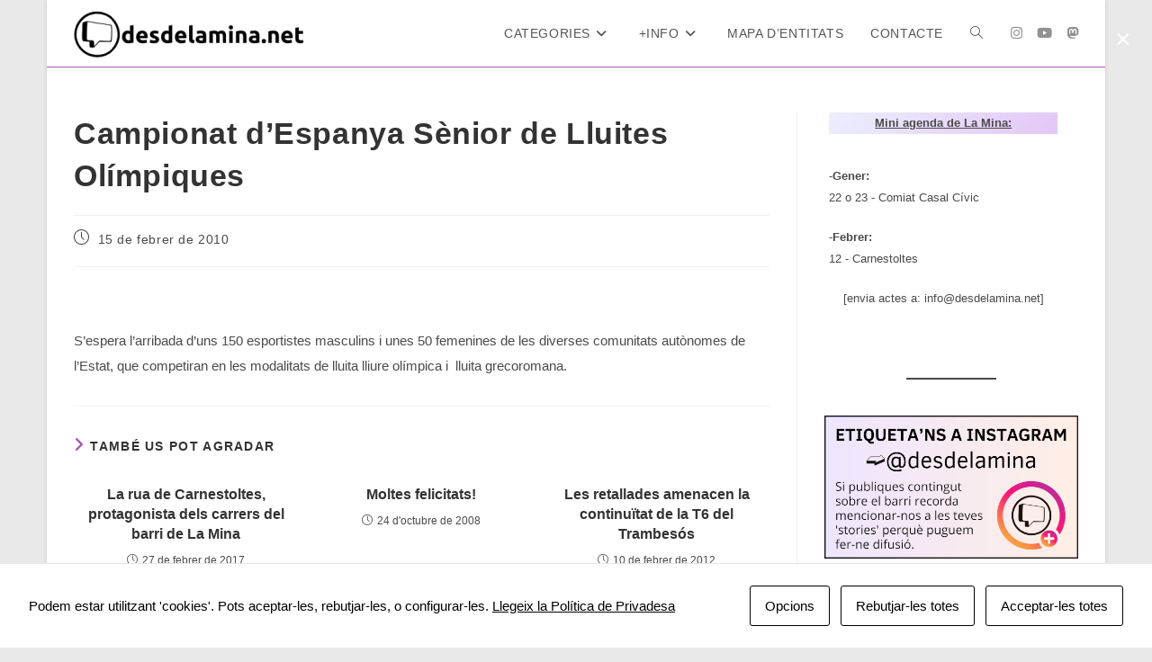

--- FILE ---
content_type: text/html; charset=UTF-8
request_url: https://desdelamina.net/campionat-despanya-senior-de-lluites-olimpiques/
body_size: 19967
content:
<!DOCTYPE html>
<html class="html" lang="ca" prefix="og: http://ogp.me/ns# article: http://ogp.me/ns/article#">
<head>
	<meta charset="UTF-8">
	<link rel="profile" href="https://gmpg.org/xfn/11">

	<title>Campionat d’Espanya Sènior de Lluites Olímpiques &#8211; desdelamina.net</title>
<meta name='robots' content='max-image-preview:large' />
<meta name="viewport" content="width=device-width, initial-scale=1"><link rel='dns-prefetch' href='//www.googletagmanager.com' />
<link rel='dns-prefetch' href='//stats.wp.com' />
<link rel="alternate" type="application/rss+xml" title="desdelamina.net &raquo; Canal d&#039;informació" href="https://desdelamina.net/feed/" />
<link rel="alternate" type="application/rss+xml" title="desdelamina.net &raquo; Canal dels comentaris" href="https://desdelamina.net/comments/feed/" />
<link rel="alternate" title="oEmbed (JSON)" type="application/json+oembed" href="https://desdelamina.net/wp-json/oembed/1.0/embed?url=https%3A%2F%2Fdesdelamina.net%2Fcampionat-despanya-senior-de-lluites-olimpiques%2F" />
<link rel="alternate" title="oEmbed (XML)" type="text/xml+oembed" href="https://desdelamina.net/wp-json/oembed/1.0/embed?url=https%3A%2F%2Fdesdelamina.net%2Fcampionat-despanya-senior-de-lluites-olimpiques%2F&#038;format=xml" />
<style id='wp-img-auto-sizes-contain-inline-css'>
img:is([sizes=auto i],[sizes^="auto," i]){contain-intrinsic-size:3000px 1500px}
/*# sourceURL=wp-img-auto-sizes-contain-inline-css */
</style>
<style id='wp-emoji-styles-inline-css'>

	img.wp-smiley, img.emoji {
		display: inline !important;
		border: none !important;
		box-shadow: none !important;
		height: 1em !important;
		width: 1em !important;
		margin: 0 0.07em !important;
		vertical-align: -0.1em !important;
		background: none !important;
		padding: 0 !important;
	}
/*# sourceURL=wp-emoji-styles-inline-css */
</style>
<style id='wp-block-library-inline-css'>
:root{--wp-block-synced-color:#7a00df;--wp-block-synced-color--rgb:122,0,223;--wp-bound-block-color:var(--wp-block-synced-color);--wp-editor-canvas-background:#ddd;--wp-admin-theme-color:#007cba;--wp-admin-theme-color--rgb:0,124,186;--wp-admin-theme-color-darker-10:#006ba1;--wp-admin-theme-color-darker-10--rgb:0,107,160.5;--wp-admin-theme-color-darker-20:#005a87;--wp-admin-theme-color-darker-20--rgb:0,90,135;--wp-admin-border-width-focus:2px}@media (min-resolution:192dpi){:root{--wp-admin-border-width-focus:1.5px}}.wp-element-button{cursor:pointer}:root .has-very-light-gray-background-color{background-color:#eee}:root .has-very-dark-gray-background-color{background-color:#313131}:root .has-very-light-gray-color{color:#eee}:root .has-very-dark-gray-color{color:#313131}:root .has-vivid-green-cyan-to-vivid-cyan-blue-gradient-background{background:linear-gradient(135deg,#00d084,#0693e3)}:root .has-purple-crush-gradient-background{background:linear-gradient(135deg,#34e2e4,#4721fb 50%,#ab1dfe)}:root .has-hazy-dawn-gradient-background{background:linear-gradient(135deg,#faaca8,#dad0ec)}:root .has-subdued-olive-gradient-background{background:linear-gradient(135deg,#fafae1,#67a671)}:root .has-atomic-cream-gradient-background{background:linear-gradient(135deg,#fdd79a,#004a59)}:root .has-nightshade-gradient-background{background:linear-gradient(135deg,#330968,#31cdcf)}:root .has-midnight-gradient-background{background:linear-gradient(135deg,#020381,#2874fc)}:root{--wp--preset--font-size--normal:16px;--wp--preset--font-size--huge:42px}.has-regular-font-size{font-size:1em}.has-larger-font-size{font-size:2.625em}.has-normal-font-size{font-size:var(--wp--preset--font-size--normal)}.has-huge-font-size{font-size:var(--wp--preset--font-size--huge)}.has-text-align-center{text-align:center}.has-text-align-left{text-align:left}.has-text-align-right{text-align:right}.has-fit-text{white-space:nowrap!important}#end-resizable-editor-section{display:none}.aligncenter{clear:both}.items-justified-left{justify-content:flex-start}.items-justified-center{justify-content:center}.items-justified-right{justify-content:flex-end}.items-justified-space-between{justify-content:space-between}.screen-reader-text{border:0;clip-path:inset(50%);height:1px;margin:-1px;overflow:hidden;padding:0;position:absolute;width:1px;word-wrap:normal!important}.screen-reader-text:focus{background-color:#ddd;clip-path:none;color:#444;display:block;font-size:1em;height:auto;left:5px;line-height:normal;padding:15px 23px 14px;text-decoration:none;top:5px;width:auto;z-index:100000}html :where(.has-border-color){border-style:solid}html :where([style*=border-top-color]){border-top-style:solid}html :where([style*=border-right-color]){border-right-style:solid}html :where([style*=border-bottom-color]){border-bottom-style:solid}html :where([style*=border-left-color]){border-left-style:solid}html :where([style*=border-width]){border-style:solid}html :where([style*=border-top-width]){border-top-style:solid}html :where([style*=border-right-width]){border-right-style:solid}html :where([style*=border-bottom-width]){border-bottom-style:solid}html :where([style*=border-left-width]){border-left-style:solid}html :where(img[class*=wp-image-]){height:auto;max-width:100%}:where(figure){margin:0 0 1em}html :where(.is-position-sticky){--wp-admin--admin-bar--position-offset:var(--wp-admin--admin-bar--height,0px)}@media screen and (max-width:600px){html :where(.is-position-sticky){--wp-admin--admin-bar--position-offset:0px}}

/*# sourceURL=wp-block-library-inline-css */
</style><style id='wp-block-heading-inline-css'>
h1:where(.wp-block-heading).has-background,h2:where(.wp-block-heading).has-background,h3:where(.wp-block-heading).has-background,h4:where(.wp-block-heading).has-background,h5:where(.wp-block-heading).has-background,h6:where(.wp-block-heading).has-background{padding:1.25em 2.375em}h1.has-text-align-left[style*=writing-mode]:where([style*=vertical-lr]),h1.has-text-align-right[style*=writing-mode]:where([style*=vertical-rl]),h2.has-text-align-left[style*=writing-mode]:where([style*=vertical-lr]),h2.has-text-align-right[style*=writing-mode]:where([style*=vertical-rl]),h3.has-text-align-left[style*=writing-mode]:where([style*=vertical-lr]),h3.has-text-align-right[style*=writing-mode]:where([style*=vertical-rl]),h4.has-text-align-left[style*=writing-mode]:where([style*=vertical-lr]),h4.has-text-align-right[style*=writing-mode]:where([style*=vertical-rl]),h5.has-text-align-left[style*=writing-mode]:where([style*=vertical-lr]),h5.has-text-align-right[style*=writing-mode]:where([style*=vertical-rl]),h6.has-text-align-left[style*=writing-mode]:where([style*=vertical-lr]),h6.has-text-align-right[style*=writing-mode]:where([style*=vertical-rl]){rotate:180deg}
/*# sourceURL=https://desdelamina.net/wp-includes/blocks/heading/style.min.css */
</style>
<style id='wp-block-image-inline-css'>
.wp-block-image>a,.wp-block-image>figure>a{display:inline-block}.wp-block-image img{box-sizing:border-box;height:auto;max-width:100%;vertical-align:bottom}@media not (prefers-reduced-motion){.wp-block-image img.hide{visibility:hidden}.wp-block-image img.show{animation:show-content-image .4s}}.wp-block-image[style*=border-radius] img,.wp-block-image[style*=border-radius]>a{border-radius:inherit}.wp-block-image.has-custom-border img{box-sizing:border-box}.wp-block-image.aligncenter{text-align:center}.wp-block-image.alignfull>a,.wp-block-image.alignwide>a{width:100%}.wp-block-image.alignfull img,.wp-block-image.alignwide img{height:auto;width:100%}.wp-block-image .aligncenter,.wp-block-image .alignleft,.wp-block-image .alignright,.wp-block-image.aligncenter,.wp-block-image.alignleft,.wp-block-image.alignright{display:table}.wp-block-image .aligncenter>figcaption,.wp-block-image .alignleft>figcaption,.wp-block-image .alignright>figcaption,.wp-block-image.aligncenter>figcaption,.wp-block-image.alignleft>figcaption,.wp-block-image.alignright>figcaption{caption-side:bottom;display:table-caption}.wp-block-image .alignleft{float:left;margin:.5em 1em .5em 0}.wp-block-image .alignright{float:right;margin:.5em 0 .5em 1em}.wp-block-image .aligncenter{margin-left:auto;margin-right:auto}.wp-block-image :where(figcaption){margin-bottom:1em;margin-top:.5em}.wp-block-image.is-style-circle-mask img{border-radius:9999px}@supports ((-webkit-mask-image:none) or (mask-image:none)) or (-webkit-mask-image:none){.wp-block-image.is-style-circle-mask img{border-radius:0;-webkit-mask-image:url('data:image/svg+xml;utf8,<svg viewBox="0 0 100 100" xmlns="http://www.w3.org/2000/svg"><circle cx="50" cy="50" r="50"/></svg>');mask-image:url('data:image/svg+xml;utf8,<svg viewBox="0 0 100 100" xmlns="http://www.w3.org/2000/svg"><circle cx="50" cy="50" r="50"/></svg>');mask-mode:alpha;-webkit-mask-position:center;mask-position:center;-webkit-mask-repeat:no-repeat;mask-repeat:no-repeat;-webkit-mask-size:contain;mask-size:contain}}:root :where(.wp-block-image.is-style-rounded img,.wp-block-image .is-style-rounded img){border-radius:9999px}.wp-block-image figure{margin:0}.wp-lightbox-container{display:flex;flex-direction:column;position:relative}.wp-lightbox-container img{cursor:zoom-in}.wp-lightbox-container img:hover+button{opacity:1}.wp-lightbox-container button{align-items:center;backdrop-filter:blur(16px) saturate(180%);background-color:#5a5a5a40;border:none;border-radius:4px;cursor:zoom-in;display:flex;height:20px;justify-content:center;opacity:0;padding:0;position:absolute;right:16px;text-align:center;top:16px;width:20px;z-index:100}@media not (prefers-reduced-motion){.wp-lightbox-container button{transition:opacity .2s ease}}.wp-lightbox-container button:focus-visible{outline:3px auto #5a5a5a40;outline:3px auto -webkit-focus-ring-color;outline-offset:3px}.wp-lightbox-container button:hover{cursor:pointer;opacity:1}.wp-lightbox-container button:focus{opacity:1}.wp-lightbox-container button:focus,.wp-lightbox-container button:hover,.wp-lightbox-container button:not(:hover):not(:active):not(.has-background){background-color:#5a5a5a40;border:none}.wp-lightbox-overlay{box-sizing:border-box;cursor:zoom-out;height:100vh;left:0;overflow:hidden;position:fixed;top:0;visibility:hidden;width:100%;z-index:100000}.wp-lightbox-overlay .close-button{align-items:center;cursor:pointer;display:flex;justify-content:center;min-height:40px;min-width:40px;padding:0;position:absolute;right:calc(env(safe-area-inset-right) + 16px);top:calc(env(safe-area-inset-top) + 16px);z-index:5000000}.wp-lightbox-overlay .close-button:focus,.wp-lightbox-overlay .close-button:hover,.wp-lightbox-overlay .close-button:not(:hover):not(:active):not(.has-background){background:none;border:none}.wp-lightbox-overlay .lightbox-image-container{height:var(--wp--lightbox-container-height);left:50%;overflow:hidden;position:absolute;top:50%;transform:translate(-50%,-50%);transform-origin:top left;width:var(--wp--lightbox-container-width);z-index:9999999999}.wp-lightbox-overlay .wp-block-image{align-items:center;box-sizing:border-box;display:flex;height:100%;justify-content:center;margin:0;position:relative;transform-origin:0 0;width:100%;z-index:3000000}.wp-lightbox-overlay .wp-block-image img{height:var(--wp--lightbox-image-height);min-height:var(--wp--lightbox-image-height);min-width:var(--wp--lightbox-image-width);width:var(--wp--lightbox-image-width)}.wp-lightbox-overlay .wp-block-image figcaption{display:none}.wp-lightbox-overlay button{background:none;border:none}.wp-lightbox-overlay .scrim{background-color:#fff;height:100%;opacity:.9;position:absolute;width:100%;z-index:2000000}.wp-lightbox-overlay.active{visibility:visible}@media not (prefers-reduced-motion){.wp-lightbox-overlay.active{animation:turn-on-visibility .25s both}.wp-lightbox-overlay.active img{animation:turn-on-visibility .35s both}.wp-lightbox-overlay.show-closing-animation:not(.active){animation:turn-off-visibility .35s both}.wp-lightbox-overlay.show-closing-animation:not(.active) img{animation:turn-off-visibility .25s both}.wp-lightbox-overlay.zoom.active{animation:none;opacity:1;visibility:visible}.wp-lightbox-overlay.zoom.active .lightbox-image-container{animation:lightbox-zoom-in .4s}.wp-lightbox-overlay.zoom.active .lightbox-image-container img{animation:none}.wp-lightbox-overlay.zoom.active .scrim{animation:turn-on-visibility .4s forwards}.wp-lightbox-overlay.zoom.show-closing-animation:not(.active){animation:none}.wp-lightbox-overlay.zoom.show-closing-animation:not(.active) .lightbox-image-container{animation:lightbox-zoom-out .4s}.wp-lightbox-overlay.zoom.show-closing-animation:not(.active) .lightbox-image-container img{animation:none}.wp-lightbox-overlay.zoom.show-closing-animation:not(.active) .scrim{animation:turn-off-visibility .4s forwards}}@keyframes show-content-image{0%{visibility:hidden}99%{visibility:hidden}to{visibility:visible}}@keyframes turn-on-visibility{0%{opacity:0}to{opacity:1}}@keyframes turn-off-visibility{0%{opacity:1;visibility:visible}99%{opacity:0;visibility:visible}to{opacity:0;visibility:hidden}}@keyframes lightbox-zoom-in{0%{transform:translate(calc((-100vw + var(--wp--lightbox-scrollbar-width))/2 + var(--wp--lightbox-initial-left-position)),calc(-50vh + var(--wp--lightbox-initial-top-position))) scale(var(--wp--lightbox-scale))}to{transform:translate(-50%,-50%) scale(1)}}@keyframes lightbox-zoom-out{0%{transform:translate(-50%,-50%) scale(1);visibility:visible}99%{visibility:visible}to{transform:translate(calc((-100vw + var(--wp--lightbox-scrollbar-width))/2 + var(--wp--lightbox-initial-left-position)),calc(-50vh + var(--wp--lightbox-initial-top-position))) scale(var(--wp--lightbox-scale));visibility:hidden}}
/*# sourceURL=https://desdelamina.net/wp-includes/blocks/image/style.min.css */
</style>
<style id='wp-block-image-theme-inline-css'>
:root :where(.wp-block-image figcaption){color:#555;font-size:13px;text-align:center}.is-dark-theme :root :where(.wp-block-image figcaption){color:#ffffffa6}.wp-block-image{margin:0 0 1em}
/*# sourceURL=https://desdelamina.net/wp-includes/blocks/image/theme.min.css */
</style>
<style id='wp-block-latest-posts-inline-css'>
.wp-block-latest-posts{box-sizing:border-box}.wp-block-latest-posts.alignleft{margin-right:2em}.wp-block-latest-posts.alignright{margin-left:2em}.wp-block-latest-posts.wp-block-latest-posts__list{list-style:none}.wp-block-latest-posts.wp-block-latest-posts__list li{clear:both;overflow-wrap:break-word}.wp-block-latest-posts.is-grid{display:flex;flex-wrap:wrap}.wp-block-latest-posts.is-grid li{margin:0 1.25em 1.25em 0;width:100%}@media (min-width:600px){.wp-block-latest-posts.columns-2 li{width:calc(50% - .625em)}.wp-block-latest-posts.columns-2 li:nth-child(2n){margin-right:0}.wp-block-latest-posts.columns-3 li{width:calc(33.33333% - .83333em)}.wp-block-latest-posts.columns-3 li:nth-child(3n){margin-right:0}.wp-block-latest-posts.columns-4 li{width:calc(25% - .9375em)}.wp-block-latest-posts.columns-4 li:nth-child(4n){margin-right:0}.wp-block-latest-posts.columns-5 li{width:calc(20% - 1em)}.wp-block-latest-posts.columns-5 li:nth-child(5n){margin-right:0}.wp-block-latest-posts.columns-6 li{width:calc(16.66667% - 1.04167em)}.wp-block-latest-posts.columns-6 li:nth-child(6n){margin-right:0}}:root :where(.wp-block-latest-posts.is-grid){padding:0}:root :where(.wp-block-latest-posts.wp-block-latest-posts__list){padding-left:0}.wp-block-latest-posts__post-author,.wp-block-latest-posts__post-date{display:block;font-size:.8125em}.wp-block-latest-posts__post-excerpt,.wp-block-latest-posts__post-full-content{margin-bottom:1em;margin-top:.5em}.wp-block-latest-posts__featured-image a{display:inline-block}.wp-block-latest-posts__featured-image img{height:auto;max-width:100%;width:auto}.wp-block-latest-posts__featured-image.alignleft{float:left;margin-right:1em}.wp-block-latest-posts__featured-image.alignright{float:right;margin-left:1em}.wp-block-latest-posts__featured-image.aligncenter{margin-bottom:1em;text-align:center}
/*# sourceURL=https://desdelamina.net/wp-includes/blocks/latest-posts/style.min.css */
</style>
<style id='wp-block-columns-inline-css'>
.wp-block-columns{box-sizing:border-box;display:flex;flex-wrap:wrap!important}@media (min-width:782px){.wp-block-columns{flex-wrap:nowrap!important}}.wp-block-columns{align-items:normal!important}.wp-block-columns.are-vertically-aligned-top{align-items:flex-start}.wp-block-columns.are-vertically-aligned-center{align-items:center}.wp-block-columns.are-vertically-aligned-bottom{align-items:flex-end}@media (max-width:781px){.wp-block-columns:not(.is-not-stacked-on-mobile)>.wp-block-column{flex-basis:100%!important}}@media (min-width:782px){.wp-block-columns:not(.is-not-stacked-on-mobile)>.wp-block-column{flex-basis:0;flex-grow:1}.wp-block-columns:not(.is-not-stacked-on-mobile)>.wp-block-column[style*=flex-basis]{flex-grow:0}}.wp-block-columns.is-not-stacked-on-mobile{flex-wrap:nowrap!important}.wp-block-columns.is-not-stacked-on-mobile>.wp-block-column{flex-basis:0;flex-grow:1}.wp-block-columns.is-not-stacked-on-mobile>.wp-block-column[style*=flex-basis]{flex-grow:0}:where(.wp-block-columns){margin-bottom:1.75em}:where(.wp-block-columns.has-background){padding:1.25em 2.375em}.wp-block-column{flex-grow:1;min-width:0;overflow-wrap:break-word;word-break:break-word}.wp-block-column.is-vertically-aligned-top{align-self:flex-start}.wp-block-column.is-vertically-aligned-center{align-self:center}.wp-block-column.is-vertically-aligned-bottom{align-self:flex-end}.wp-block-column.is-vertically-aligned-stretch{align-self:stretch}.wp-block-column.is-vertically-aligned-bottom,.wp-block-column.is-vertically-aligned-center,.wp-block-column.is-vertically-aligned-top{width:100%}
/*# sourceURL=https://desdelamina.net/wp-includes/blocks/columns/style.min.css */
</style>
<style id='wp-block-paragraph-inline-css'>
.is-small-text{font-size:.875em}.is-regular-text{font-size:1em}.is-large-text{font-size:2.25em}.is-larger-text{font-size:3em}.has-drop-cap:not(:focus):first-letter{float:left;font-size:8.4em;font-style:normal;font-weight:100;line-height:.68;margin:.05em .1em 0 0;text-transform:uppercase}body.rtl .has-drop-cap:not(:focus):first-letter{float:none;margin-left:.1em}p.has-drop-cap.has-background{overflow:hidden}:root :where(p.has-background){padding:1.25em 2.375em}:where(p.has-text-color:not(.has-link-color)) a{color:inherit}p.has-text-align-left[style*="writing-mode:vertical-lr"],p.has-text-align-right[style*="writing-mode:vertical-rl"]{rotate:180deg}
/*# sourceURL=https://desdelamina.net/wp-includes/blocks/paragraph/style.min.css */
</style>
<style id='wp-block-separator-inline-css'>
@charset "UTF-8";.wp-block-separator{border:none;border-top:2px solid}:root :where(.wp-block-separator.is-style-dots){height:auto;line-height:1;text-align:center}:root :where(.wp-block-separator.is-style-dots):before{color:currentColor;content:"···";font-family:serif;font-size:1.5em;letter-spacing:2em;padding-left:2em}.wp-block-separator.is-style-dots{background:none!important;border:none!important}
/*# sourceURL=https://desdelamina.net/wp-includes/blocks/separator/style.min.css */
</style>
<style id='wp-block-separator-theme-inline-css'>
.wp-block-separator.has-css-opacity{opacity:.4}.wp-block-separator{border:none;border-bottom:2px solid;margin-left:auto;margin-right:auto}.wp-block-separator.has-alpha-channel-opacity{opacity:1}.wp-block-separator:not(.is-style-wide):not(.is-style-dots){width:100px}.wp-block-separator.has-background:not(.is-style-dots){border-bottom:none;height:1px}.wp-block-separator.has-background:not(.is-style-wide):not(.is-style-dots){height:2px}
/*# sourceURL=https://desdelamina.net/wp-includes/blocks/separator/theme.min.css */
</style>
<style id='wp-block-spacer-inline-css'>
.wp-block-spacer{clear:both}
/*# sourceURL=https://desdelamina.net/wp-includes/blocks/spacer/style.min.css */
</style>
<style id='global-styles-inline-css'>
:root{--wp--preset--aspect-ratio--square: 1;--wp--preset--aspect-ratio--4-3: 4/3;--wp--preset--aspect-ratio--3-4: 3/4;--wp--preset--aspect-ratio--3-2: 3/2;--wp--preset--aspect-ratio--2-3: 2/3;--wp--preset--aspect-ratio--16-9: 16/9;--wp--preset--aspect-ratio--9-16: 9/16;--wp--preset--color--black: #000000;--wp--preset--color--cyan-bluish-gray: #abb8c3;--wp--preset--color--white: #ffffff;--wp--preset--color--pale-pink: #f78da7;--wp--preset--color--vivid-red: #cf2e2e;--wp--preset--color--luminous-vivid-orange: #ff6900;--wp--preset--color--luminous-vivid-amber: #fcb900;--wp--preset--color--light-green-cyan: #7bdcb5;--wp--preset--color--vivid-green-cyan: #00d084;--wp--preset--color--pale-cyan-blue: #8ed1fc;--wp--preset--color--vivid-cyan-blue: #0693e3;--wp--preset--color--vivid-purple: #9b51e0;--wp--preset--gradient--vivid-cyan-blue-to-vivid-purple: linear-gradient(135deg,rgb(6,147,227) 0%,rgb(155,81,224) 100%);--wp--preset--gradient--light-green-cyan-to-vivid-green-cyan: linear-gradient(135deg,rgb(122,220,180) 0%,rgb(0,208,130) 100%);--wp--preset--gradient--luminous-vivid-amber-to-luminous-vivid-orange: linear-gradient(135deg,rgb(252,185,0) 0%,rgb(255,105,0) 100%);--wp--preset--gradient--luminous-vivid-orange-to-vivid-red: linear-gradient(135deg,rgb(255,105,0) 0%,rgb(207,46,46) 100%);--wp--preset--gradient--very-light-gray-to-cyan-bluish-gray: linear-gradient(135deg,rgb(238,238,238) 0%,rgb(169,184,195) 100%);--wp--preset--gradient--cool-to-warm-spectrum: linear-gradient(135deg,rgb(74,234,220) 0%,rgb(151,120,209) 20%,rgb(207,42,186) 40%,rgb(238,44,130) 60%,rgb(251,105,98) 80%,rgb(254,248,76) 100%);--wp--preset--gradient--blush-light-purple: linear-gradient(135deg,rgb(255,206,236) 0%,rgb(152,150,240) 100%);--wp--preset--gradient--blush-bordeaux: linear-gradient(135deg,rgb(254,205,165) 0%,rgb(254,45,45) 50%,rgb(107,0,62) 100%);--wp--preset--gradient--luminous-dusk: linear-gradient(135deg,rgb(255,203,112) 0%,rgb(199,81,192) 50%,rgb(65,88,208) 100%);--wp--preset--gradient--pale-ocean: linear-gradient(135deg,rgb(255,245,203) 0%,rgb(182,227,212) 50%,rgb(51,167,181) 100%);--wp--preset--gradient--electric-grass: linear-gradient(135deg,rgb(202,248,128) 0%,rgb(113,206,126) 100%);--wp--preset--gradient--midnight: linear-gradient(135deg,rgb(2,3,129) 0%,rgb(40,116,252) 100%);--wp--preset--font-size--small: 13px;--wp--preset--font-size--medium: 20px;--wp--preset--font-size--large: 36px;--wp--preset--font-size--x-large: 42px;--wp--preset--spacing--20: 0.44rem;--wp--preset--spacing--30: 0.67rem;--wp--preset--spacing--40: 1rem;--wp--preset--spacing--50: 1.5rem;--wp--preset--spacing--60: 2.25rem;--wp--preset--spacing--70: 3.38rem;--wp--preset--spacing--80: 5.06rem;--wp--preset--shadow--natural: 6px 6px 9px rgba(0, 0, 0, 0.2);--wp--preset--shadow--deep: 12px 12px 50px rgba(0, 0, 0, 0.4);--wp--preset--shadow--sharp: 6px 6px 0px rgba(0, 0, 0, 0.2);--wp--preset--shadow--outlined: 6px 6px 0px -3px rgb(255, 255, 255), 6px 6px rgb(0, 0, 0);--wp--preset--shadow--crisp: 6px 6px 0px rgb(0, 0, 0);}:where(.is-layout-flex){gap: 0.5em;}:where(.is-layout-grid){gap: 0.5em;}body .is-layout-flex{display: flex;}.is-layout-flex{flex-wrap: wrap;align-items: center;}.is-layout-flex > :is(*, div){margin: 0;}body .is-layout-grid{display: grid;}.is-layout-grid > :is(*, div){margin: 0;}:where(.wp-block-columns.is-layout-flex){gap: 2em;}:where(.wp-block-columns.is-layout-grid){gap: 2em;}:where(.wp-block-post-template.is-layout-flex){gap: 1.25em;}:where(.wp-block-post-template.is-layout-grid){gap: 1.25em;}.has-black-color{color: var(--wp--preset--color--black) !important;}.has-cyan-bluish-gray-color{color: var(--wp--preset--color--cyan-bluish-gray) !important;}.has-white-color{color: var(--wp--preset--color--white) !important;}.has-pale-pink-color{color: var(--wp--preset--color--pale-pink) !important;}.has-vivid-red-color{color: var(--wp--preset--color--vivid-red) !important;}.has-luminous-vivid-orange-color{color: var(--wp--preset--color--luminous-vivid-orange) !important;}.has-luminous-vivid-amber-color{color: var(--wp--preset--color--luminous-vivid-amber) !important;}.has-light-green-cyan-color{color: var(--wp--preset--color--light-green-cyan) !important;}.has-vivid-green-cyan-color{color: var(--wp--preset--color--vivid-green-cyan) !important;}.has-pale-cyan-blue-color{color: var(--wp--preset--color--pale-cyan-blue) !important;}.has-vivid-cyan-blue-color{color: var(--wp--preset--color--vivid-cyan-blue) !important;}.has-vivid-purple-color{color: var(--wp--preset--color--vivid-purple) !important;}.has-black-background-color{background-color: var(--wp--preset--color--black) !important;}.has-cyan-bluish-gray-background-color{background-color: var(--wp--preset--color--cyan-bluish-gray) !important;}.has-white-background-color{background-color: var(--wp--preset--color--white) !important;}.has-pale-pink-background-color{background-color: var(--wp--preset--color--pale-pink) !important;}.has-vivid-red-background-color{background-color: var(--wp--preset--color--vivid-red) !important;}.has-luminous-vivid-orange-background-color{background-color: var(--wp--preset--color--luminous-vivid-orange) !important;}.has-luminous-vivid-amber-background-color{background-color: var(--wp--preset--color--luminous-vivid-amber) !important;}.has-light-green-cyan-background-color{background-color: var(--wp--preset--color--light-green-cyan) !important;}.has-vivid-green-cyan-background-color{background-color: var(--wp--preset--color--vivid-green-cyan) !important;}.has-pale-cyan-blue-background-color{background-color: var(--wp--preset--color--pale-cyan-blue) !important;}.has-vivid-cyan-blue-background-color{background-color: var(--wp--preset--color--vivid-cyan-blue) !important;}.has-vivid-purple-background-color{background-color: var(--wp--preset--color--vivid-purple) !important;}.has-black-border-color{border-color: var(--wp--preset--color--black) !important;}.has-cyan-bluish-gray-border-color{border-color: var(--wp--preset--color--cyan-bluish-gray) !important;}.has-white-border-color{border-color: var(--wp--preset--color--white) !important;}.has-pale-pink-border-color{border-color: var(--wp--preset--color--pale-pink) !important;}.has-vivid-red-border-color{border-color: var(--wp--preset--color--vivid-red) !important;}.has-luminous-vivid-orange-border-color{border-color: var(--wp--preset--color--luminous-vivid-orange) !important;}.has-luminous-vivid-amber-border-color{border-color: var(--wp--preset--color--luminous-vivid-amber) !important;}.has-light-green-cyan-border-color{border-color: var(--wp--preset--color--light-green-cyan) !important;}.has-vivid-green-cyan-border-color{border-color: var(--wp--preset--color--vivid-green-cyan) !important;}.has-pale-cyan-blue-border-color{border-color: var(--wp--preset--color--pale-cyan-blue) !important;}.has-vivid-cyan-blue-border-color{border-color: var(--wp--preset--color--vivid-cyan-blue) !important;}.has-vivid-purple-border-color{border-color: var(--wp--preset--color--vivid-purple) !important;}.has-vivid-cyan-blue-to-vivid-purple-gradient-background{background: var(--wp--preset--gradient--vivid-cyan-blue-to-vivid-purple) !important;}.has-light-green-cyan-to-vivid-green-cyan-gradient-background{background: var(--wp--preset--gradient--light-green-cyan-to-vivid-green-cyan) !important;}.has-luminous-vivid-amber-to-luminous-vivid-orange-gradient-background{background: var(--wp--preset--gradient--luminous-vivid-amber-to-luminous-vivid-orange) !important;}.has-luminous-vivid-orange-to-vivid-red-gradient-background{background: var(--wp--preset--gradient--luminous-vivid-orange-to-vivid-red) !important;}.has-very-light-gray-to-cyan-bluish-gray-gradient-background{background: var(--wp--preset--gradient--very-light-gray-to-cyan-bluish-gray) !important;}.has-cool-to-warm-spectrum-gradient-background{background: var(--wp--preset--gradient--cool-to-warm-spectrum) !important;}.has-blush-light-purple-gradient-background{background: var(--wp--preset--gradient--blush-light-purple) !important;}.has-blush-bordeaux-gradient-background{background: var(--wp--preset--gradient--blush-bordeaux) !important;}.has-luminous-dusk-gradient-background{background: var(--wp--preset--gradient--luminous-dusk) !important;}.has-pale-ocean-gradient-background{background: var(--wp--preset--gradient--pale-ocean) !important;}.has-electric-grass-gradient-background{background: var(--wp--preset--gradient--electric-grass) !important;}.has-midnight-gradient-background{background: var(--wp--preset--gradient--midnight) !important;}.has-small-font-size{font-size: var(--wp--preset--font-size--small) !important;}.has-medium-font-size{font-size: var(--wp--preset--font-size--medium) !important;}.has-large-font-size{font-size: var(--wp--preset--font-size--large) !important;}.has-x-large-font-size{font-size: var(--wp--preset--font-size--x-large) !important;}
:where(.wp-block-columns.is-layout-flex){gap: 2em;}:where(.wp-block-columns.is-layout-grid){gap: 2em;}
/*# sourceURL=global-styles-inline-css */
</style>
<style id='core-block-supports-inline-css'>
.wp-container-core-columns-is-layout-9d6595d7{flex-wrap:nowrap;}
/*# sourceURL=core-block-supports-inline-css */
</style>

<style id='classic-theme-styles-inline-css'>
/*! This file is auto-generated */
.wp-block-button__link{color:#fff;background-color:#32373c;border-radius:9999px;box-shadow:none;text-decoration:none;padding:calc(.667em + 2px) calc(1.333em + 2px);font-size:1.125em}.wp-block-file__button{background:#32373c;color:#fff;text-decoration:none}
/*# sourceURL=/wp-includes/css/classic-themes.min.css */
</style>
<link rel='stylesheet' id='post-slider-block-style-css-css' href='https://desdelamina.net/wp-content/plugins/gosign-posts-slider-block/dist/blocks.style.build.css?ver=6.9' media='all' />
<link rel='stylesheet' id='cookies-and-content-security-policy-css' href='https://desdelamina.net/wp-content/plugins/cookies-and-content-security-policy/css/cookies-and-content-security-policy.min.css?ver=2.35' media='all' />
<link rel='stylesheet' id='wpos-slick-style-css' href='https://desdelamina.net/wp-content/plugins/wp-responsive-recent-post-slider/assets/css/slick.css?ver=3.7.1' media='all' />
<link rel='stylesheet' id='wppsac-public-style-css' href='https://desdelamina.net/wp-content/plugins/wp-responsive-recent-post-slider/assets/css/recent-post-style.css?ver=3.7.1' media='all' />
<link rel='stylesheet' id='oceanwp-style-css' href='https://desdelamina.net/wp-content/themes/oceanwp/assets/css/style.min.css?ver=1.0' media='all' />
<link rel='stylesheet' id='child-style-css' href='https://desdelamina.net/wp-content/themes/oceanwp-child-theme-master/style.css?ver=6.9' media='all' />
<link rel='stylesheet' id='font-awesome-css' href='https://desdelamina.net/wp-content/themes/oceanwp/assets/fonts/fontawesome/css/all.min.css?ver=6.7.2' media='all' />
<link rel='stylesheet' id='simple-line-icons-css' href='https://desdelamina.net/wp-content/themes/oceanwp/assets/css/third/simple-line-icons.min.css?ver=2.4.0' media='all' />
<link rel='stylesheet' id='oe-widgets-style-css' href='https://desdelamina.net/wp-content/plugins/ocean-extra/assets/css/widgets.css?ver=6.9' media='all' />
<link rel='stylesheet' id='ops-swiper-css' href='https://desdelamina.net/wp-content/plugins/ocean-posts-slider/assets/vendors/swiper/swiper-bundle.min.css?ver=6.9' media='all' />
<link rel='stylesheet' id='ops-styles-css' href='https://desdelamina.net/wp-content/plugins/ocean-posts-slider/assets/css/style.min.css?ver=6.9' media='all' />
<script src="https://desdelamina.net/wp-includes/js/dist/vendor/react.min.js?ver=18.3.1.1" id="react-js"></script>
<script src="https://desdelamina.net/wp-includes/js/dist/vendor/react-jsx-runtime.min.js?ver=18.3.1" id="react-jsx-runtime-js"></script>
<script src="https://desdelamina.net/wp-includes/js/dist/autop.min.js?ver=9fb50649848277dd318d" id="wp-autop-js"></script>
<script src="https://desdelamina.net/wp-includes/js/dist/blob.min.js?ver=9113eed771d446f4a556" id="wp-blob-js"></script>
<script src="https://desdelamina.net/wp-includes/js/dist/block-serialization-default-parser.min.js?ver=14d44daebf663d05d330" id="wp-block-serialization-default-parser-js"></script>
<script src="https://desdelamina.net/wp-includes/js/dist/hooks.min.js?ver=dd5603f07f9220ed27f1" id="wp-hooks-js"></script>
<script src="https://desdelamina.net/wp-includes/js/dist/deprecated.min.js?ver=e1f84915c5e8ae38964c" id="wp-deprecated-js"></script>
<script src="https://desdelamina.net/wp-includes/js/dist/dom.min.js?ver=26edef3be6483da3de2e" id="wp-dom-js"></script>
<script src="https://desdelamina.net/wp-includes/js/dist/vendor/react-dom.min.js?ver=18.3.1.1" id="react-dom-js"></script>
<script src="https://desdelamina.net/wp-includes/js/dist/escape-html.min.js?ver=6561a406d2d232a6fbd2" id="wp-escape-html-js"></script>
<script src="https://desdelamina.net/wp-includes/js/dist/element.min.js?ver=6a582b0c827fa25df3dd" id="wp-element-js"></script>
<script src="https://desdelamina.net/wp-includes/js/dist/is-shallow-equal.min.js?ver=e0f9f1d78d83f5196979" id="wp-is-shallow-equal-js"></script>
<script src="https://desdelamina.net/wp-includes/js/dist/i18n.min.js?ver=c26c3dc7bed366793375" id="wp-i18n-js"></script>
<script id="wp-i18n-js-after">
wp.i18n.setLocaleData( { 'text direction\u0004ltr': [ 'ltr' ] } );
//# sourceURL=wp-i18n-js-after
</script>
<script id="wp-keycodes-js-translations">
( function( domain, translations ) {
	var localeData = translations.locale_data[ domain ] || translations.locale_data.messages;
	localeData[""].domain = domain;
	wp.i18n.setLocaleData( localeData, domain );
} )( "default", {"translation-revision-date":"2025-12-14 10:28:42+0000","generator":"GlotPress\/4.0.3","domain":"messages","locale_data":{"messages":{"":{"domain":"messages","plural-forms":"nplurals=2; plural=n != 1;","lang":"ca"},"Tilde":["Titlla"],"Backtick":["Accent obert"],"Period":["Per\u00edode"],"Comma":["Coma"]}},"comment":{"reference":"wp-includes\/js\/dist\/keycodes.js"}} );
//# sourceURL=wp-keycodes-js-translations
</script>
<script src="https://desdelamina.net/wp-includes/js/dist/keycodes.min.js?ver=34c8fb5e7a594a1c8037" id="wp-keycodes-js"></script>
<script src="https://desdelamina.net/wp-includes/js/dist/priority-queue.min.js?ver=2d59d091223ee9a33838" id="wp-priority-queue-js"></script>
<script src="https://desdelamina.net/wp-includes/js/dist/compose.min.js?ver=7a9b375d8c19cf9d3d9b" id="wp-compose-js"></script>
<script src="https://desdelamina.net/wp-includes/js/dist/private-apis.min.js?ver=4f465748bda624774139" id="wp-private-apis-js"></script>
<script src="https://desdelamina.net/wp-includes/js/dist/redux-routine.min.js?ver=8bb92d45458b29590f53" id="wp-redux-routine-js"></script>
<script src="https://desdelamina.net/wp-includes/js/dist/data.min.js?ver=f940198280891b0b6318" id="wp-data-js"></script>
<script id="wp-data-js-after">
( function() {
	var userId = 0;
	var storageKey = "WP_DATA_USER_" + userId;
	wp.data
		.use( wp.data.plugins.persistence, { storageKey: storageKey } );
} )();
//# sourceURL=wp-data-js-after
</script>
<script src="https://desdelamina.net/wp-includes/js/dist/html-entities.min.js?ver=e8b78b18a162491d5e5f" id="wp-html-entities-js"></script>
<script src="https://desdelamina.net/wp-includes/js/dist/dom-ready.min.js?ver=f77871ff7694fffea381" id="wp-dom-ready-js"></script>
<script id="wp-a11y-js-translations">
( function( domain, translations ) {
	var localeData = translations.locale_data[ domain ] || translations.locale_data.messages;
	localeData[""].domain = domain;
	wp.i18n.setLocaleData( localeData, domain );
} )( "default", {"translation-revision-date":"2025-12-14 10:28:42+0000","generator":"GlotPress\/4.0.3","domain":"messages","locale_data":{"messages":{"":{"domain":"messages","plural-forms":"nplurals=2; plural=n != 1;","lang":"ca"},"Notifications":["Notificacions"]}},"comment":{"reference":"wp-includes\/js\/dist\/a11y.js"}} );
//# sourceURL=wp-a11y-js-translations
</script>
<script src="https://desdelamina.net/wp-includes/js/dist/a11y.min.js?ver=cb460b4676c94bd228ed" id="wp-a11y-js"></script>
<script id="wp-rich-text-js-translations">
( function( domain, translations ) {
	var localeData = translations.locale_data[ domain ] || translations.locale_data.messages;
	localeData[""].domain = domain;
	wp.i18n.setLocaleData( localeData, domain );
} )( "default", {"translation-revision-date":"2025-12-14 10:28:42+0000","generator":"GlotPress\/4.0.3","domain":"messages","locale_data":{"messages":{"":{"domain":"messages","plural-forms":"nplurals=2; plural=n != 1;","lang":"ca"},"%s applied.":["S'ha aplicat %s."],"%s removed.":["S'ha suprimit %s."]}},"comment":{"reference":"wp-includes\/js\/dist\/rich-text.js"}} );
//# sourceURL=wp-rich-text-js-translations
</script>
<script src="https://desdelamina.net/wp-includes/js/dist/rich-text.min.js?ver=5bdbb44f3039529e3645" id="wp-rich-text-js"></script>
<script src="https://desdelamina.net/wp-includes/js/dist/shortcode.min.js?ver=0b3174183b858f2df320" id="wp-shortcode-js"></script>
<script src="https://desdelamina.net/wp-includes/js/dist/warning.min.js?ver=d69bc18c456d01c11d5a" id="wp-warning-js"></script>
<script id="wp-blocks-js-translations">
( function( domain, translations ) {
	var localeData = translations.locale_data[ domain ] || translations.locale_data.messages;
	localeData[""].domain = domain;
	wp.i18n.setLocaleData( localeData, domain );
} )( "default", {"translation-revision-date":"2025-12-14 10:28:42+0000","generator":"GlotPress\/4.0.3","domain":"messages","locale_data":{"messages":{"":{"domain":"messages","plural-forms":"nplurals=2; plural=n != 1;","lang":"ca"},"%1$s Block. Row %2$d":["Bloc %1$s. Fila %2$d."],"Design":["Disseny"],"%s Block":["Bloc %s"],"%1$s Block. %2$s":["Bloc %1$s. %2$s"],"%1$s Block. Column %2$d":["Bloc %1$s. Columna %2$d"],"%1$s Block. Column %2$d. %3$s":["Bloc %1$s. %2$d columna. %3$s"],"%1$s Block. Row %2$d. %3$s":["Bloc %1$s. %2$d fila. %3$s"],"Reusable blocks":["Blocs reutilitzables"],"Embeds":["Incrustats"],"Text":["Text"],"Widgets":["Ginys"],"Theme":["Tema"],"Media":["M\u00e8dia"]}},"comment":{"reference":"wp-includes\/js\/dist\/blocks.js"}} );
//# sourceURL=wp-blocks-js-translations
</script>
<script src="https://desdelamina.net/wp-includes/js/dist/blocks.min.js?ver=de131db49fa830bc97da" id="wp-blocks-js"></script>
<script src="https://desdelamina.net/wp-includes/js/jquery/jquery.min.js?ver=3.7.1" id="jquery-core-js"></script>
<script src="https://desdelamina.net/wp-includes/js/jquery/jquery-migrate.min.js?ver=3.4.1" id="jquery-migrate-js"></script>
<script src="https://desdelamina.net/wp-content/plugins/gosign-posts-slider-block/src/js/slick/slick.min.js?ver=1" id="post-slider-block-slider-lib-load-js"></script>
<script src="https://desdelamina.net/wp-content/plugins/gosign-posts-slider-block/src/js/slider.js?ver=1" id="post-slider-block-slide-custom-load-js"></script>

<!-- Google tag (gtag.js) snippet added by Site Kit -->
<!-- Google Analytics snippet added by Site Kit -->
<script src="https://www.googletagmanager.com/gtag/js?id=G-SYV3K7EB41" id="google_gtagjs-js" async></script>
<script id="google_gtagjs-js-after">
window.dataLayer = window.dataLayer || [];function gtag(){dataLayer.push(arguments);}
gtag("set","linker",{"domains":["desdelamina.net"]});
gtag("js", new Date());
gtag("set", "developer_id.dZTNiMT", true);
gtag("config", "G-SYV3K7EB41", {"googlesitekit_post_type":"post","googlesitekit_post_author":"desdelamina","googlesitekit_post_date":"20100215"});
//# sourceURL=google_gtagjs-js-after
</script>
<link rel="https://api.w.org/" href="https://desdelamina.net/wp-json/" /><link rel="alternate" title="JSON" type="application/json" href="https://desdelamina.net/wp-json/wp/v2/posts/26012" /><link rel="EditURI" type="application/rsd+xml" title="RSD" href="https://desdelamina.net/xmlrpc.php?rsd" />
<meta name="generator" content="WordPress 6.9" />
<link rel="canonical" href="https://desdelamina.net/campionat-despanya-senior-de-lluites-olimpiques/" />
<link rel='shortlink' href='https://desdelamina.net/?p=26012' />
<meta name="generator" content="Site Kit by Google 1.170.0" /><meta property="og:title" name="og:title" content="Campionat d’Espanya Sènior de Lluites Olímpiques" />
<meta property="og:type" name="og:type" content="article" />
<meta property="og:image" name="og:image" content="https://desdelamina.net/wp-content/uploads/2022/07/cropped-cropped-logo.png" />
<meta property="og:url" name="og:url" content="https://desdelamina.net/campionat-despanya-senior-de-lluites-olimpiques/" />
<meta property="og:description" name="og:description" content="&nbsp; S&rsquo;espera l&rsquo;arribada d&rsquo;uns 150 esportistes masculins i unes 50 femenines de les diverses comunitats aut&ograve;nomes de l&rsquo;Estat, que competiran en les modalitats de lluita lliure ol&iacute;mpica i&nbsp; lluita grecoromana." />
<meta property="og:locale" name="og:locale" content="ca" />
<meta property="og:site_name" name="og:site_name" content="desdelamina.net" />
<meta property="twitter:card" name="twitter:card" content="summary" />
<meta property="article:published_time" name="article:published_time" content="2010-02-15T12:46:09+01:00" />
<meta property="article:modified_time" name="article:modified_time" content="2010-02-15T12:46:09+01:00" />
<meta property="article:author" name="article:author" content="https://desdelamina.net/author/desdelamina/" />
<link rel="me" href="https://xarxa.cloud/@desdelamina"/>
	<style>img#wpstats{display:none}</style>
		<style type="text/css" id="cookies-and-content-security-policy-css-custom">.modal-cacsp-position .modal-cacsp-box .modal-cacsp-btns .modal-cacsp-btn.modal-cacsp-btn-settings {background-color: #ffffff;}.modal-cacsp-position .modal-cacsp-box .modal-cacsp-btns .modal-cacsp-btn.modal-cacsp-btn-refuse,.modal-cacsp-position .modal-cacsp-box .modal-cacsp-btns .modal-cacsp-btn.modal-cacsp-btn-refuse-all {background-color: #ffffff;}.modal-cacsp-position .modal-cacsp-box .modal-cacsp-btns .modal-cacsp-btn.modal-cacsp-btn-refuse,.modal-cacsp-position .modal-cacsp-box .modal-cacsp-btns .modal-cacsp-btn.modal-cacsp-btn-refuse-all {border-color: #000000;}.modal-cacsp-position .modal-cacsp-box .modal-cacsp-btns .modal-cacsp-btn.modal-cacsp-btn-refuse,.modal-cacsp-position .modal-cacsp-box .modal-cacsp-btns .modal-cacsp-btn.modal-cacsp-btn-refuse-all,.modal-cacsp-position .modal-cacsp-box .modal-cacsp-btns .modal-cacsp-btn.modal-cacsp-btn-refuse *,.modal-cacsp-position .modal-cacsp-box .modal-cacsp-btns .modal-cacsp-btn.modal-cacsp-btn-refuse-all * {color: #000000;}.modal-cacsp-position .modal-cacsp-box .modal-cacsp-btns .modal-cacsp-btn.modal-cacsp-btn-save {background-color: #ffffff;}.modal-cacsp-position .modal-cacsp-box .modal-cacsp-btns .modal-cacsp-btn.modal-cacsp-btn-save {border-color: #000000;}.modal-cacsp-position .modal-cacsp-box .modal-cacsp-btns .modal-cacsp-btn.modal-cacsp-btn-save,.modal-cacsp-position .modal-cacsp-box .modal-cacsp-btns .modal-cacsp-btn.modal-cacsp-btn-save * {color: #000000;}.modal-cacsp-position .modal-cacsp-box .modal-cacsp-btns .modal-cacsp-btn.modal-cacsp-btn-accept,.modal-cacsp-position .modal-cacsp-box .modal-cacsp-btns .modal-cacsp-btn.modal-cacsp-btn-accept-all {background-color: #ffffff;}.modal-cacsp-position .modal-cacsp-box .modal-cacsp-btns .modal-cacsp-btn.modal-cacsp-btn-accept,.modal-cacsp-position .modal-cacsp-box .modal-cacsp-btns .modal-cacsp-btn.modal-cacsp-btn-accept-all {border-color: #000000;}.modal-cacsp-position .modal-cacsp-box .modal-cacsp-btns .modal-cacsp-btn.modal-cacsp-btn-accept,.modal-cacsp-position .modal-cacsp-box .modal-cacsp-btns .modal-cacsp-btn.modal-cacsp-btn-accept *,.modal-cacsp-position .modal-cacsp-box .modal-cacsp-btns .modal-cacsp-btn.modal-cacsp-btn-accept-all,.modal-cacsp-position .modal-cacsp-box .modal-cacsp-btns .modal-cacsp-btn.modal-cacsp-btn-accept-all * {color: #000000;}</style><link rel="icon" href="https://desdelamina.net/wp-content/uploads/2022/07/cropped-cropped-logo-32x32.png" sizes="32x32" />
<link rel="icon" href="https://desdelamina.net/wp-content/uploads/2022/07/cropped-cropped-logo-192x192.png" sizes="192x192" />
<link rel="apple-touch-icon" href="https://desdelamina.net/wp-content/uploads/2022/07/cropped-cropped-logo-180x180.png" />
<meta name="msapplication-TileImage" content="https://desdelamina.net/wp-content/uploads/2022/07/cropped-cropped-logo-270x270.png" />
<!-- OceanWP CSS -->
<style type="text/css">
/* Colors */a:hover,a.light:hover,.theme-heading .text::before,.theme-heading .text::after,#top-bar-content >a:hover,#top-bar-social li.oceanwp-email a:hover,#site-navigation-wrap .dropdown-menu >li >a:hover,#site-header.medium-header #medium-searchform button:hover,.oceanwp-mobile-menu-icon a:hover,.blog-entry.post .blog-entry-header .entry-title a:hover,.blog-entry.post .blog-entry-readmore a:hover,.blog-entry.thumbnail-entry .blog-entry-category a,ul.meta li a:hover,.dropcap,.single nav.post-navigation .nav-links .title,body .related-post-title a:hover,body #wp-calendar caption,body .contact-info-widget.default i,body .contact-info-widget.big-icons i,body .custom-links-widget .oceanwp-custom-links li a:hover,body .custom-links-widget .oceanwp-custom-links li a:hover:before,body .posts-thumbnails-widget li a:hover,body .social-widget li.oceanwp-email a:hover,.comment-author .comment-meta .comment-reply-link,#respond #cancel-comment-reply-link:hover,#footer-widgets .footer-box a:hover,#footer-bottom a:hover,#footer-bottom #footer-bottom-menu a:hover,.sidr a:hover,.sidr-class-dropdown-toggle:hover,.sidr-class-menu-item-has-children.active >a,.sidr-class-menu-item-has-children.active >a >.sidr-class-dropdown-toggle,input[type=checkbox]:checked:before,.oceanwp-post-list.one .oceanwp-post-category:hover,.oceanwp-post-list.one .oceanwp-post-category:hover a,.oceanwp-post-list.two .slick-arrow:hover,.oceanwp-post-list.two article:hover .oceanwp-post-category,.oceanwp-post-list.two article:hover .oceanwp-post-category a{color:#a957b5}.single nav.post-navigation .nav-links .title .owp-icon use,.blog-entry.post .blog-entry-readmore a:hover .owp-icon use,body .contact-info-widget.default .owp-icon use,body .contact-info-widget.big-icons .owp-icon use{stroke:#a957b5}input[type="button"],input[type="reset"],input[type="submit"],button[type="submit"],.button,#site-navigation-wrap .dropdown-menu >li.btn >a >span,.thumbnail:hover i,.thumbnail:hover .link-post-svg-icon,.post-quote-content,.omw-modal .omw-close-modal,body .contact-info-widget.big-icons li:hover i,body .contact-info-widget.big-icons li:hover .owp-icon,body div.wpforms-container-full .wpforms-form input[type=submit],body div.wpforms-container-full .wpforms-form button[type=submit],body div.wpforms-container-full .wpforms-form .wpforms-page-button,.woocommerce-cart .wp-element-button,.woocommerce-checkout .wp-element-button,.wp-block-button__link,.oceanwp-post-list.one .readmore:hover,.oceanwp-post-list.one .oceanwp-post-category,.oceanwp-post-list.two .oceanwp-post-category,.oceanwp-post-list.two article:hover .slide-overlay-wrap{background-color:#a957b5}.widget-title{border-color:#a957b5}blockquote{border-color:#a957b5}.wp-block-quote{border-color:#a957b5}#searchform-dropdown{border-color:#a957b5}.dropdown-menu .sub-menu{border-color:#a957b5}.blog-entry.large-entry .blog-entry-readmore a:hover{border-color:#a957b5}.oceanwp-newsletter-form-wrap input[type="email"]:focus{border-color:#a957b5}.social-widget li.oceanwp-email a:hover{border-color:#a957b5}#respond #cancel-comment-reply-link:hover{border-color:#a957b5}body .contact-info-widget.big-icons li:hover i{border-color:#a957b5}body .contact-info-widget.big-icons li:hover .owp-icon{border-color:#a957b5}#footer-widgets .oceanwp-newsletter-form-wrap input[type="email"]:focus{border-color:#a957b5}.oceanwp-post-list.one .readmore:hover{border-color:#a957b5}input[type="button"]:hover,input[type="reset"]:hover,input[type="submit"]:hover,button[type="submit"]:hover,input[type="button"]:focus,input[type="reset"]:focus,input[type="submit"]:focus,button[type="submit"]:focus,.button:hover,.button:focus,#site-navigation-wrap .dropdown-menu >li.btn >a:hover >span,.post-quote-author,.omw-modal .omw-close-modal:hover,body div.wpforms-container-full .wpforms-form input[type=submit]:hover,body div.wpforms-container-full .wpforms-form button[type=submit]:hover,body div.wpforms-container-full .wpforms-form .wpforms-page-button:hover,.woocommerce-cart .wp-element-button:hover,.woocommerce-checkout .wp-element-button:hover,.wp-block-button__link:hover{background-color:#a01bb5}a:hover{color:#a957b5}a:hover .owp-icon use{stroke:#a957b5}body .theme-button,body input[type="submit"],body button[type="submit"],body button,body .button,body div.wpforms-container-full .wpforms-form input[type=submit],body div.wpforms-container-full .wpforms-form button[type=submit],body div.wpforms-container-full .wpforms-form .wpforms-page-button,.woocommerce-cart .wp-element-button,.woocommerce-checkout .wp-element-button,.wp-block-button__link{border-color:#ffffff}body .theme-button:hover,body input[type="submit"]:hover,body button[type="submit"]:hover,body button:hover,body .button:hover,body div.wpforms-container-full .wpforms-form input[type=submit]:hover,body div.wpforms-container-full .wpforms-form input[type=submit]:active,body div.wpforms-container-full .wpforms-form button[type=submit]:hover,body div.wpforms-container-full .wpforms-form button[type=submit]:active,body div.wpforms-container-full .wpforms-form .wpforms-page-button:hover,body div.wpforms-container-full .wpforms-form .wpforms-page-button:active,.woocommerce-cart .wp-element-button:hover,.woocommerce-checkout .wp-element-button:hover,.wp-block-button__link:hover{border-color:#ffffff}/* OceanWP Style Settings CSS */.boxed-layout #wrap,.boxed-layout .parallax-footer,.boxed-layout .owp-floating-bar{width:1176px}.theme-button,input[type="submit"],button[type="submit"],button,.button,body div.wpforms-container-full .wpforms-form input[type=submit],body div.wpforms-container-full .wpforms-form button[type=submit],body div.wpforms-container-full .wpforms-form .wpforms-page-button{border-style:solid}.theme-button,input[type="submit"],button[type="submit"],button,.button,body div.wpforms-container-full .wpforms-form input[type=submit],body div.wpforms-container-full .wpforms-form button[type=submit],body div.wpforms-container-full .wpforms-form .wpforms-page-button{border-width:1px}form input[type="text"],form input[type="password"],form input[type="email"],form input[type="url"],form input[type="date"],form input[type="month"],form input[type="time"],form input[type="datetime"],form input[type="datetime-local"],form input[type="week"],form input[type="number"],form input[type="search"],form input[type="tel"],form input[type="color"],form select,form textarea,.woocommerce .woocommerce-checkout .select2-container--default .select2-selection--single{border-style:solid}body div.wpforms-container-full .wpforms-form input[type=date],body div.wpforms-container-full .wpforms-form input[type=datetime],body div.wpforms-container-full .wpforms-form input[type=datetime-local],body div.wpforms-container-full .wpforms-form input[type=email],body div.wpforms-container-full .wpforms-form input[type=month],body div.wpforms-container-full .wpforms-form input[type=number],body div.wpforms-container-full .wpforms-form input[type=password],body div.wpforms-container-full .wpforms-form input[type=range],body div.wpforms-container-full .wpforms-form input[type=search],body div.wpforms-container-full .wpforms-form input[type=tel],body div.wpforms-container-full .wpforms-form input[type=text],body div.wpforms-container-full .wpforms-form input[type=time],body div.wpforms-container-full .wpforms-form input[type=url],body div.wpforms-container-full .wpforms-form input[type=week],body div.wpforms-container-full .wpforms-form select,body div.wpforms-container-full .wpforms-form textarea{border-style:solid}form input[type="text"],form input[type="password"],form input[type="email"],form input[type="url"],form input[type="date"],form input[type="month"],form input[type="time"],form input[type="datetime"],form input[type="datetime-local"],form input[type="week"],form input[type="number"],form input[type="search"],form input[type="tel"],form input[type="color"],form select,form textarea{border-radius:3px}body div.wpforms-container-full .wpforms-form input[type=date],body div.wpforms-container-full .wpforms-form input[type=datetime],body div.wpforms-container-full .wpforms-form input[type=datetime-local],body div.wpforms-container-full .wpforms-form input[type=email],body div.wpforms-container-full .wpforms-form input[type=month],body div.wpforms-container-full .wpforms-form input[type=number],body div.wpforms-container-full .wpforms-form input[type=password],body div.wpforms-container-full .wpforms-form input[type=range],body div.wpforms-container-full .wpforms-form input[type=search],body div.wpforms-container-full .wpforms-form input[type=tel],body div.wpforms-container-full .wpforms-form input[type=text],body div.wpforms-container-full .wpforms-form input[type=time],body div.wpforms-container-full .wpforms-form input[type=url],body div.wpforms-container-full .wpforms-form input[type=week],body div.wpforms-container-full .wpforms-form select,body div.wpforms-container-full .wpforms-form textarea{border-radius:3px}/* Header */#site-header.has-header-media .overlay-header-media{background-color:rgba(0,0,0,0.5)}#site-header{border-color:#a957b5}#site-header #site-logo #site-logo-inner a img,#site-header.center-header #site-navigation-wrap .middle-site-logo a img{max-height:70px}/* Blog CSS */.ocean-single-post-header ul.meta-item li a:hover{color:#333333}/* Sidebar */.widget-title{margin-bottom:14px}/* Footer Widgets */#footer-widgets{background-color:#ffffff}/* Typography */body{font-size:15px;line-height:1.9}h1,h2,h3,h4,h5,h6,.theme-heading,.widget-title,.oceanwp-widget-recent-posts-title,.comment-reply-title,.entry-title,.sidebar-box .widget-title{line-height:1.4}h1{font-size:23px;line-height:1.4}h2{font-size:20px;line-height:1.4}h3{font-size:18px;line-height:1.4}h4{font-size:17px;line-height:1.4}h5{font-size:14px;line-height:1.4}h6{font-size:15px;line-height:1.4}.page-header .page-header-title,.page-header.background-image-page-header .page-header-title{font-size:32px;line-height:1.4}.page-header .page-subheading{font-size:15px;line-height:1.8}.site-breadcrumbs,.site-breadcrumbs a{font-size:13px;line-height:1.4}#top-bar-content,#top-bar-social-alt{font-size:12px;line-height:1.8}#site-logo a.site-logo-text{font-size:24px;line-height:1.8}#site-navigation-wrap .dropdown-menu >li >a,#site-header.full_screen-header .fs-dropdown-menu >li >a,#site-header.top-header #site-navigation-wrap .dropdown-menu >li >a,#site-header.center-header #site-navigation-wrap .dropdown-menu >li >a,#site-header.medium-header #site-navigation-wrap .dropdown-menu >li >a,.oceanwp-mobile-menu-icon a{font-size:14px}.dropdown-menu ul li a.menu-link,#site-header.full_screen-header .fs-dropdown-menu ul.sub-menu li a{font-size:12px;line-height:1.2;letter-spacing:.6px}.sidr-class-dropdown-menu li a,a.sidr-class-toggle-sidr-close,#mobile-dropdown ul li a,body #mobile-fullscreen ul li a{font-size:15px;line-height:1.8}.blog-entry.post .blog-entry-header .entry-title a{font-size:24px;line-height:1.4}.ocean-single-post-header .single-post-title{font-size:34px;line-height:1.4;letter-spacing:.6px}.ocean-single-post-header ul.meta-item li,.ocean-single-post-header ul.meta-item li a{font-size:13px;line-height:1.4;letter-spacing:.6px}.ocean-single-post-header .post-author-name,.ocean-single-post-header .post-author-name a{font-size:14px;line-height:1.4;letter-spacing:.6px}.ocean-single-post-header .post-author-description{font-size:12px;line-height:1.4;letter-spacing:.6px}.single-post .entry-title{font-size:34px;line-height:1.4;letter-spacing:.6px}.single-post ul.meta li,.single-post ul.meta li a{font-size:14px;line-height:1.4;letter-spacing:.6px}.sidebar-box .widget-title,.sidebar-box.widget_block .wp-block-heading{font-size:13px;line-height:1;letter-spacing:1px}#footer-widgets .footer-box .widget-title{font-size:13px;line-height:1;letter-spacing:1px}#footer-bottom #copyright{font-size:12px;line-height:1}#footer-bottom #footer-bottom-menu{font-size:12px;line-height:1}.woocommerce-store-notice.demo_store{line-height:2;letter-spacing:1.5px}.demo_store .woocommerce-store-notice__dismiss-link{line-height:2;letter-spacing:1.5px}.woocommerce ul.products li.product li.title h2,.woocommerce ul.products li.product li.title a{font-size:14px;line-height:1.5}.woocommerce ul.products li.product li.category,.woocommerce ul.products li.product li.category a{font-size:12px;line-height:1}.woocommerce ul.products li.product .price{font-size:18px;line-height:1}.woocommerce ul.products li.product .button,.woocommerce ul.products li.product .product-inner .added_to_cart{font-size:12px;line-height:1.5;letter-spacing:1px}.woocommerce ul.products li.owp-woo-cond-notice span,.woocommerce ul.products li.owp-woo-cond-notice a{font-size:16px;line-height:1;letter-spacing:1px;font-weight:600;text-transform:capitalize}.woocommerce div.product .product_title{font-size:24px;line-height:1.4;letter-spacing:.6px}.woocommerce div.product p.price{font-size:36px;line-height:1}.woocommerce .owp-btn-normal .summary form button.button,.woocommerce .owp-btn-big .summary form button.button,.woocommerce .owp-btn-very-big .summary form button.button{font-size:12px;line-height:1.5;letter-spacing:1px;text-transform:uppercase}.woocommerce div.owp-woo-single-cond-notice span,.woocommerce div.owp-woo-single-cond-notice a{font-size:18px;line-height:2;letter-spacing:1.5px;font-weight:600;text-transform:capitalize}.ocean-preloader--active .preloader-after-content{font-size:20px;line-height:1.8;letter-spacing:.6px}
</style></head>

<body class="wp-singular post-template-default single single-post postid-26012 single-format-standard wp-custom-logo wp-embed-responsive wp-theme-oceanwp wp-child-theme-oceanwp-child-theme-master modal-cacsp-open-no-backdrop oceanwp-theme dropdown-mobile boxed-layout wrap-boxshadow default-breakpoint has-sidebar content-right-sidebar page-header-disabled has-blog-grid" itemscope="itemscope" itemtype="https://schema.org/Article">

	
	
	<div id="outer-wrap" class="site clr">

		<a class="skip-link screen-reader-text" href="#main">Vés al contingut</a>

		
		<div id="wrap" class="clr">

			
			
<header id="site-header" class="minimal-header has-social clr" data-height="74" itemscope="itemscope" itemtype="https://schema.org/WPHeader" role="banner">

	
					
			<div id="site-header-inner" class="clr container">

				
				

<div id="site-logo" class="clr" itemscope itemtype="https://schema.org/Brand" >

	
	<div id="site-logo-inner" class="clr">

		<a href="https://desdelamina.net/" class="custom-logo-link" rel="home"><img width="256" height="70" src="https://desdelamina.net/wp-content/uploads/2025/01/ddlm_logo_web_2025.png" class="custom-logo" alt="desdelamina.net" decoding="async" /></a>
	</div><!-- #site-logo-inner -->

	
	
</div><!-- #site-logo -->


<div class="oceanwp-social-menu clr simple-social">

	<div class="social-menu-inner clr">

		
			<ul aria-label="Enllaços a les xarxes socials">

				<li class="oceanwp-instagram"><a href="https://instagram.com/desdelamina" aria-label="Instagram (s&#039;obre en una nova pestanya)" target="_blank" rel="noopener noreferrer"><i class=" fab fa-instagram" aria-hidden="true" role="img"></i></a></li><li class="oceanwp-youtube"><a href="https://www.youtube.com/desdelamina" aria-label="YouTube (s&#039;obre en una nova pestanya)" target="_blank" rel="noopener noreferrer"><i class=" fab fa-youtube" aria-hidden="true" role="img"></i></a></li><li class="oceanwp-mastodon"><a href="http://xarxa.cloud/@desdelamina" aria-label="Mastodon (s&#039;obre en una nova pestanya)" target="_blank" rel="noopener noreferrer"><i class=" fa-brands fa-mastodon" aria-hidden="true" role="img"></i></a></li>
			</ul>

		
	</div>

</div>
			<div id="site-navigation-wrap" class="clr">
			
			
			
			<nav id="site-navigation" class="navigation main-navigation clr" itemscope="itemscope" itemtype="https://schema.org/SiteNavigationElement" role="navigation" >

				<ul id="menu-main" class="main-menu dropdown-menu sf-menu"><li id="menu-item-29057" class="menu-item menu-item-type-custom menu-item-object-custom menu-item-has-children dropdown menu-item-29057 nav-no-click"><a href="#" class="menu-link"><span class="text-wrap">CATEGORIES<i class="nav-arrow fa fa-angle-down" aria-hidden="true" role="img"></i></span></a>
<ul class="sub-menu">
	<li id="menu-item-29059" class="menu-item menu-item-type-taxonomy menu-item-object-category menu-item-29059"><a href="https://desdelamina.net/category/cultura/" class="menu-link"><span class="text-wrap">Cultura</span></a></li>	<li id="menu-item-29062" class="menu-item menu-item-type-taxonomy menu-item-object-category menu-item-29062"><a href="https://desdelamina.net/category/dones/" class="menu-link"><span class="text-wrap">Dones</span></a></li>	<li id="menu-item-29060" class="menu-item menu-item-type-taxonomy menu-item-object-category menu-item-29060"><a href="https://desdelamina.net/category/educacio/" class="menu-link"><span class="text-wrap">Educació</span></a></li>	<li id="menu-item-29058" class="menu-item menu-item-type-taxonomy menu-item-object-category menu-item-29058"><a href="https://desdelamina.net/category/societat/" class="menu-link"><span class="text-wrap">Societat</span></a></li>	<li id="menu-item-29061" class="menu-item menu-item-type-taxonomy menu-item-object-category menu-item-29061"><a href="https://desdelamina.net/category/espai-public/" class="menu-link"><span class="text-wrap">Espai públic</span></a></li></ul>
</li><li id="menu-item-32346" class="menu-item menu-item-type-custom menu-item-object-custom menu-item-home menu-item-has-children dropdown menu-item-32346"><a href="https://desdelamina.net/#" class="menu-link"><span class="text-wrap">+INFO<i class="nav-arrow fa fa-angle-down" aria-hidden="true" role="img"></i></span></a>
<ul class="sub-menu">
	<li id="menu-item-29170" class="menu-item menu-item-type-post_type menu-item-object-page menu-item-29170"><a href="https://desdelamina.net/sobre-el-projecte/" class="menu-link"><span class="text-wrap">EL PROJECTE</span></a></li>	<li id="menu-item-32345" class="menu-item menu-item-type-post_type menu-item-object-page menu-item-32345"><a href="https://desdelamina.net/identitats-i-miralls/" class="menu-link"><span class="text-wrap">IDENTITATS I MIRALLS</span></a></li></ul>
</li><li id="menu-item-29311" class="menu-item menu-item-type-post_type menu-item-object-page menu-item-29311"><a href="https://desdelamina.net/mapa-sensible/" class="menu-link"><span class="text-wrap">MAPA D&#8217;ENTITATS</span></a></li><li id="menu-item-29069" class="menu-item menu-item-type-post_type menu-item-object-page menu-item-29069"><a href="https://desdelamina.net/contacte/" class="menu-link"><span class="text-wrap">CONTACTE</span></a></li><li class="search-toggle-li" ><a href="https://desdelamina.net/#" class="site-search-toggle search-dropdown-toggle"><span class="screen-reader-text">Alterna la cerca al lloc web</span><i class=" icon-magnifier" aria-hidden="true" role="img"></i></a></li></ul>
<div id="searchform-dropdown" class="header-searchform-wrap clr" >
	
<form aria-label="Cerca en aquest lloc web" role="search" method="get" class="searchform" action="https://desdelamina.net/">	
	<input aria-label="Insereix una consulta de cerca" type="search" id="ocean-search-form-1" class="field" autocomplete="off" placeholder="Cerca" name="s">
		</form>
</div><!-- #searchform-dropdown -->

			</nav><!-- #site-navigation -->

			
			
					</div><!-- #site-navigation-wrap -->
			
		
	
				
	
	<div class="oceanwp-mobile-menu-icon clr mobile-right">

		
		
		
		<a href="https://desdelamina.net/#mobile-menu-toggle" class="mobile-menu"  aria-label="Menú del mòbil">
							<i class="fa fa-bars" aria-hidden="true"></i>
								<span class="oceanwp-text">Menú</span>
				<span class="oceanwp-close-text">Tanca</span>
						</a>

		
		
		
	</div><!-- #oceanwp-mobile-menu-navbar -->

	

			</div><!-- #site-header-inner -->

			
<div id="mobile-dropdown" class="clr" >

	<nav class="clr has-social" itemscope="itemscope" itemtype="https://schema.org/SiteNavigationElement">

		<ul id="menu-main-1" class="menu"><li class="menu-item menu-item-type-custom menu-item-object-custom menu-item-has-children menu-item-29057"><a href="#">CATEGORIES</a>
<ul class="sub-menu">
	<li class="menu-item menu-item-type-taxonomy menu-item-object-category menu-item-29059"><a href="https://desdelamina.net/category/cultura/">Cultura</a></li>
	<li class="menu-item menu-item-type-taxonomy menu-item-object-category menu-item-29062"><a href="https://desdelamina.net/category/dones/">Dones</a></li>
	<li class="menu-item menu-item-type-taxonomy menu-item-object-category menu-item-29060"><a href="https://desdelamina.net/category/educacio/">Educació</a></li>
	<li class="menu-item menu-item-type-taxonomy menu-item-object-category menu-item-29058"><a href="https://desdelamina.net/category/societat/">Societat</a></li>
	<li class="menu-item menu-item-type-taxonomy menu-item-object-category menu-item-29061"><a href="https://desdelamina.net/category/espai-public/">Espai públic</a></li>
</ul>
</li>
<li class="menu-item menu-item-type-custom menu-item-object-custom menu-item-home menu-item-has-children menu-item-32346"><a href="https://desdelamina.net/#">+INFO</a>
<ul class="sub-menu">
	<li class="menu-item menu-item-type-post_type menu-item-object-page menu-item-29170"><a href="https://desdelamina.net/sobre-el-projecte/">EL PROJECTE</a></li>
	<li class="menu-item menu-item-type-post_type menu-item-object-page menu-item-32345"><a href="https://desdelamina.net/identitats-i-miralls/">IDENTITATS I MIRALLS</a></li>
</ul>
</li>
<li class="menu-item menu-item-type-post_type menu-item-object-page menu-item-29311"><a href="https://desdelamina.net/mapa-sensible/">MAPA D&#8217;ENTITATS</a></li>
<li class="menu-item menu-item-type-post_type menu-item-object-page menu-item-29069"><a href="https://desdelamina.net/contacte/">CONTACTE</a></li>
<li class="search-toggle-li" ><a href="https://desdelamina.net/#" class="site-search-toggle search-dropdown-toggle"><span class="screen-reader-text">Alterna la cerca al lloc web</span><i class=" icon-magnifier" aria-hidden="true" role="img"></i></a></li></ul>
<div class="oceanwp-social-menu clr simple-social">

	<div class="social-menu-inner clr">

		
			<ul aria-label="Enllaços a les xarxes socials">

				<li class="oceanwp-instagram"><a href="https://instagram.com/desdelamina" aria-label="Instagram (s&#039;obre en una nova pestanya)" target="_blank" rel="noopener noreferrer"><i class=" fab fa-instagram" aria-hidden="true" role="img"></i></a></li><li class="oceanwp-youtube"><a href="https://www.youtube.com/desdelamina" aria-label="YouTube (s&#039;obre en una nova pestanya)" target="_blank" rel="noopener noreferrer"><i class=" fab fa-youtube" aria-hidden="true" role="img"></i></a></li><li class="oceanwp-mastodon"><a href="http://xarxa.cloud/@desdelamina" aria-label="Mastodon (s&#039;obre en una nova pestanya)" target="_blank" rel="noopener noreferrer"><i class=" fa-brands fa-mastodon" aria-hidden="true" role="img"></i></a></li>
			</ul>

		
	</div>

</div>

<div id="mobile-menu-search" class="clr">
	<form aria-label="Cerca en aquest lloc web" method="get" action="https://desdelamina.net/" class="mobile-searchform">
		<input aria-label="Insereix una consulta de cerca" value="" class="field" id="ocean-mobile-search-2" type="search" name="s" autocomplete="off" placeholder="Cerca" />
		<button aria-label="Envia la cerca" type="submit" class="searchform-submit">
			<i class=" icon-magnifier" aria-hidden="true" role="img"></i>		</button>
					</form>
</div><!-- .mobile-menu-search -->

	</nav>

</div>

			
			
		
		
</header><!-- #site-header -->


			
			<main id="main" class="site-main clr"  role="main">

				
	
	<div id="content-wrap" class="container clr">

		
		<div id="primary" class="content-area clr">

			
			<div id="content" class="site-content clr">

				
				
<article id="post-26012">

	

<header class="entry-header clr">
	<h2 class="single-post-title entry-title" itemprop="headline">Campionat d’Espanya Sènior de Lluites Olímpiques</h2><!-- .single-post-title -->
</header><!-- .entry-header -->


<ul class="meta ospm-stylish clr">

	
		
					<li class="meta-date" itemprop="datePublished"><span class="screen-reader-text">Entrada publicada:</span><i class=" icon-clock" aria-hidden="true" role="img"></i>15 de febrer de 2010</li>
		
		
		
		
		
	
		
		
		
		
		
		
	
		
		
		
		
		
		
	
</ul>



<div class="entry-content clr" itemprop="text">
	<p>&nbsp;</p>
<p>S&rsquo;espera l&rsquo;arribada d&rsquo;uns 150 esportistes masculins i unes 50  femenines de les diverses comunitats aut&ograve;nomes de l&rsquo;Estat, que  competiran en les modalitats de lluita lliure ol&iacute;mpica i&nbsp; lluita  grecoromana.</p>

</div><!-- .entry -->


	<section id="related-posts" class="clr">

		<h3 class="theme-heading related-posts-title">
			<span class="text">També us pot agradar</span>
		</h3>

		<div class="oceanwp-row clr">

			
			
				
				<article class="related-post clr col span_1_of_3 col-1 post-27776 post type-post status-publish format-standard hentry category-entitats-i-projectes category-societat tag-barri-la-mina tag-carnestoltes tag-ddlm10imes tag-rua entry">

					
					<h3 class="related-post-title">
						<a href="https://desdelamina.net/la-rua-de-carnestoltes-protagonista-dels-carrers-del-barri-de-la-mina/" rel="bookmark">La rua de Carnestoltes, protagonista dels carrers del barri de La Mina</a>
					</h3><!-- .related-post-title -->

											<time class="published" datetime="2017-02-27T15:52:41+01:00"><i class=" icon-clock" aria-hidden="true" role="img"></i>27 de febrer de 2017</time>
					
				</article><!-- .related-post -->

				
			
				
				<article class="related-post clr col span_1_of_3 col-2 post-27126 post type-post status-publish format-standard hentry category-cultura category-desdelamina category-dones category-educacio category-espai-public category-societat entry">

					
					<h3 class="related-post-title">
						<a href="https://desdelamina.net/moltes-felicitats/" rel="bookmark">Moltes felicitats!</a>
					</h3><!-- .related-post-title -->

											<time class="published" datetime="2008-10-24T22:00:00+02:00"><i class=" icon-clock" aria-hidden="true" role="img"></i>24 d&#039;octubre de 2008</time>
					
				</article><!-- .related-post -->

				
			
				
				<article class="related-post clr col span_1_of_3 col-3 post-28102 post type-post status-publish format-standard hentry category-desdelamina category-societat tag-atm tag-barri-la-mina tag-retallades tag-t5 tag-t6 tag-tram tag-trambesos tag-transport-public entry">

					
					<h3 class="related-post-title">
						<a href="https://desdelamina.net/les-retallades-amenacen-la-continuitat-de-la-t6-del-trambesos/" rel="bookmark">Les retallades amenacen la continuïtat de la T6 del Trambesós</a>
					</h3><!-- .related-post-title -->

											<time class="published" datetime="2012-02-10T12:06:20+01:00"><i class=" icon-clock" aria-hidden="true" role="img"></i>10 de febrer de 2012</time>
					
				</article><!-- .related-post -->

				
			
		</div><!-- .oceanwp-row -->

	</section><!-- .related-posts -->




</article>

				
			</div><!-- #content -->

			
		</div><!-- #primary -->

		

<aside id="right-sidebar" class="sidebar-container widget-area sidebar-primary" itemscope="itemscope" itemtype="https://schema.org/WPSideBar" role="complementary" aria-label="Barra lateral principal">

	
	<div id="right-sidebar-inner" class="clr">

		<div id="block-21" class="sidebar-box widget_block clr">
<div class="wp-block-columns has-white-background-color has-background is-layout-flex wp-container-core-columns-is-layout-9d6595d7 wp-block-columns-is-layout-flex">
<div class="wp-block-column is-layout-flow wp-block-column-is-layout-flow" style="flex-basis:2%"></div>



<div class="wp-block-column is-layout-flow wp-block-column-is-layout-flow" style="flex-basis:90%">
<p class="has-text-align-center has-background" style="background:linear-gradient(135deg,rgba(225,231,252,0.65) 0%,rgba(203,147,237,0.53) 100%);text-decoration:underline"><strong>Mini agenda de La Mina:</strong></p>



<div style="height:15px" aria-hidden="true" class="wp-block-spacer"></div>



<p>-<strong>Gener:</strong><br>22 o 23 - Comiat Casal Cívic</p>



<p>-<strong>Febrer:</strong><br>12 - Carnestoltes</p>



<p class="has-text-align-center">[envia actes a: info@desdelamina.net]</p>



<div style="height:15px" aria-hidden="true" class="wp-block-spacer"></div>
</div>



<div class="wp-block-column is-layout-flow wp-block-column-is-layout-flow" style="flex-basis:2%"></div>
</div>
</div><div id="block-22" class="sidebar-box widget_block clr">
<hr class="wp-block-separator has-alpha-channel-opacity"/>
</div><div id="block-25" class="sidebar-box widget_block widget_media_image clr">
<figure class="wp-block-image size-full"><a href="https://instagram.com/desdelamina"><img loading="lazy" decoding="async" width="550" height="309" src="https://desdelamina.net/wp-content/uploads/2024/06/Instagram_desdelamina.png" alt="" class="wp-image-32068" srcset="https://desdelamina.net/wp-content/uploads/2024/06/Instagram_desdelamina.png 550w, https://desdelamina.net/wp-content/uploads/2024/06/Instagram_desdelamina-500x281.png 500w, https://desdelamina.net/wp-content/uploads/2024/06/Instagram_desdelamina-400x225.png 400w" sizes="auto, (max-width: 550px) 100vw, 550px" /></a></figure>
</div><div id="block-26" class="sidebar-box widget_block clr">
<hr class="wp-block-separator has-alpha-channel-opacity"/>
</div><div id="block-23" class="sidebar-box widget_block clr">
<div class="wp-block-columns has-background is-layout-flex wp-container-core-columns-is-layout-9d6595d7 wp-block-columns-is-layout-flex" style="background:linear-gradient(190deg,rgb(199,81,192) 11%,rgb(96,21,119) 100%)">
<div class="wp-block-column is-layout-flow wp-block-column-is-layout-flow" style="flex-basis:2%"></div>



<div class="wp-block-column is-layout-flow wp-block-column-is-layout-flow" style="flex-basis:90%">
<div style="height:15px" aria-hidden="true" class="wp-block-spacer"></div>



<p class="has-white-color has-text-color has-small-font-size"><span style="color: #ffffff;">El desdelamina.net neix l’any 2003 amb la finalitat de crear una xarxa ciutadana del territori on <strong>els veïns i veïnes del barri de La Mina puguin informar-se, informar i opinar</strong> dels fets que els incumbeixen, on les entitats puguin trobar <strong>un canal més de participació</strong> i on la gent de fora del barri pugui tenir una visió més aproximada de la nostra realitat i de la nostra gent<strong>, fugint de prejudicis i d’estereotips. </strong><a href="https://desdelamina.net/sobre-el-projecte/" data-type="page" data-id="29109">(+info)</a></span></p>



<div style="height:15px" aria-hidden="true" class="wp-block-spacer"></div>
</div>



<div class="wp-block-column is-layout-flow wp-block-column-is-layout-flow" style="flex-basis:2%"></div>
</div>
</div><div id="block-24" class="sidebar-box widget_block clr">
<hr class="wp-block-separator has-alpha-channel-opacity"/>
</div><div id="block-14" class="sidebar-box widget_block clr">
<h2 class="wp-block-heading">Totes les fotos del desdelamina.net al Flickr:</h2>
</div><div id="block-13" class="sidebar-box widget_block widget_media_image clr">
<figure class="wp-block-image size-full"><a href="https://www.flickr.com/photos/desdelamina/sets/" target="_blank" rel=" noreferrer noopener"><img loading="lazy" decoding="async" width="493" height="483" src="https://desdelamina.net/wp-content/uploads/2022/11/Captura-de-pantalla-de-2022-10-28-10-38-52-1-1.jpg" alt="" class="wp-image-29320" srcset="https://desdelamina.net/wp-content/uploads/2022/11/Captura-de-pantalla-de-2022-10-28-10-38-52-1-1.jpg 493w, https://desdelamina.net/wp-content/uploads/2022/11/Captura-de-pantalla-de-2022-10-28-10-38-52-1-1-400x392.jpg 400w" sizes="auto, (max-width: 493px) 100vw, 493px" /></a></figure>
</div><div id="block-8" class="sidebar-box widget_block clr">
<hr class="wp-block-separator has-alpha-channel-opacity"/>
</div><div id="block-15" class="sidebar-box widget_block clr">
<h2 class="wp-block-heading">Visita i participa del Cronograma:</h2>
</div><div id="block-16" class="sidebar-box widget_block widget_media_image clr">
<figure class="wp-block-image size-full"><a href="https://cronograma.desdelamina.net/" target="_blank" rel=" noreferrer noopener"><img loading="lazy" decoding="async" width="493" height="596" src="https://desdelamina.net/wp-content/uploads/2022/10/Captura-de-pantalla-de-2022-10-28-10-38-52-1.jpg" alt="" class="wp-image-29270" srcset="https://desdelamina.net/wp-content/uploads/2022/10/Captura-de-pantalla-de-2022-10-28-10-38-52-1.jpg 493w, https://desdelamina.net/wp-content/uploads/2022/10/Captura-de-pantalla-de-2022-10-28-10-38-52-1-414x500.jpg 414w, https://desdelamina.net/wp-content/uploads/2022/10/Captura-de-pantalla-de-2022-10-28-10-38-52-1-331x400.jpg 331w" sizes="auto, (max-width: 493px) 100vw, 493px" /></a></figure>
</div><div id="block-17" class="sidebar-box widget_block clr">
<hr class="wp-block-separator has-alpha-channel-opacity"/>
</div><div id="block-18" class="sidebar-box widget_block clr">
<h2 class="wp-block-heading">Mapa de Recursos Feministes del barri de La Mina (i entorns):</h2>
</div><div id="block-19" class="sidebar-box widget_block widget_media_image clr">
<figure class="wp-block-image size-full"><a href="https://desdelamina.net/recursos-feministes-de-la-mina/" target="_blank" rel=" noreferrer noopener"><img loading="lazy" decoding="async" width="493" height="318" src="https://desdelamina.net/wp-content/uploads/2023/01/MapaRecFeministesSide.png" alt="" class="wp-image-29446" srcset="https://desdelamina.net/wp-content/uploads/2023/01/MapaRecFeministesSide.png 493w, https://desdelamina.net/wp-content/uploads/2023/01/MapaRecFeministesSide-400x258.png 400w" sizes="auto, (max-width: 493px) 100vw, 493px" /></a></figure>
</div><div id="block-20" class="sidebar-box widget_block clr">
<hr class="wp-block-separator has-alpha-channel-opacity"/>
</div><div id="block-12" class="sidebar-box widget_block clr">
<h2 class="wp-block-heading">Últims articles:</h2>
</div><div id="block-10" class="sidebar-box widget_block widget_recent_entries clr"><ul class="wp-block-latest-posts__list wp-block-latest-posts"><li><a class="wp-block-latest-posts__post-title" href="https://desdelamina.net/ultims-dies-activitat-casal-civic-la-mina-obres-2026/">Últims dies d’activitat al Casal Cívic de La Mina, en previsió de l’inici imminent de les obres de rehabilitació anunciades l’any 2022</a></li>
<li><a class="wp-block-latest-posts__post-title" href="https://desdelamina.net/campanya-roba-fred-intens-sense-llar-2026/">Campanya de recollida de roba i material per fer front a les situacions de fred intens de les persones sense llar del barri</a></li>
<li><a class="wp-block-latest-posts__post-title" href="https://desdelamina.net/consellera-paneque-vista-la-mina-pisos-proteccio-oficial-2026/">La consellera Paneque vista els solars de La Mina on es construiran tres blocs de pisos de protecció oficial, previstos per 2030</a></li>
<li><a class="wp-block-latest-posts__post-title" href="https://desdelamina.net/el-campament-reial-omple-de-magia-i-emocions-la-mina-2026/">El Campament Reial omple de màgia i emocions el barri de La Mina</a></li>
<li><a class="wp-block-latest-posts__post-title" href="https://desdelamina.net/em-pregunto-v-gener-2026/">Em pregunto (V) &#8211; Gener 2026</a></li>
</ul></div><div id="block-9" class="sidebar-box widget_block clr">
<hr class="wp-block-separator has-alpha-channel-opacity"/>
</div><div id="block-7" class="sidebar-box widget_block clr"><div class="wp-container-8 wp-block-column">
<h2>Comunitat Web</h2>
<p></p>
</div>
<p><a href="http://eslhora.desdelamina.net/">ÉS L’HORA</a><br><a href="http://arxiuhistoric.desdelamina.net/">ARXIU HISTÒRIC</a><br><a href="http://plataforma.desdelamina.net/">PLATAFORMA D’ENTITATS I VEÏNS/ES</a><br><a href="http://fotografiasolidaria.desdelamina.net/">FOTOGRAFIA SOLIDÀRIA</a></p></div><div id="block-11" class="sidebar-box widget_block clr">
<hr class="wp-block-separator has-alpha-channel-opacity"/>
</div>
	</div><!-- #sidebar-inner -->

	
</aside><!-- #right-sidebar -->


	</div><!-- #content-wrap -->

	

	</main><!-- #main -->

	
	
	
		
<footer id="footer" class="site-footer" itemscope="itemscope" itemtype="https://schema.org/WPFooter" role="contentinfo">

	
	<div id="footer-inner" class="clr">

		

<div id="footer-widgets" class="oceanwp-row clr tablet-2-col mobile-1-col">

	
	<div class="footer-widgets-inner container">

		
<hr class="wp-block-separator has-text-color has-alpha-channel-opacity has-background is-style-wide" style="background-color:#a957b5;color:#a957b5"/>


<p>Dinamitzat per:<br /><img class="alignnone wp-image-32906" src="https://desdelamina.net/wp-content/uploads/2022/09/LogosDinamitzacio.png" alt="" width="305" height="60" /></p>
<hr />
<p>Amb el suport de:<br /><img class="alignnone wp-image-32905" src="https://desdelamina.net/wp-content/uploads/2022/09/LogosSuport.png" alt="" width="663" height="60" /></p>
<hr />
<p> </p>
	</div><!-- .container -->

	
</div><!-- #footer-widgets -->



<div id="footer-bottom" class="clr no-footer-nav">

	
	<div id="footer-bottom-inner" class="container clr">

		
		
			<div id="copyright" class="clr" role="contentinfo">
				<p><span style="color: #d4d4d4"><span style="text-decoration: underline"><a style="color: #d4d4d4;text-decoration: underline" href="https://desdelamina.net">desdelamina.net</a></span> - (<span style="text-decoration: underline"><a style="color: #d4d4d4;text-decoration: underline" href="https://desdelamina.net/llicencia-de-continguts/">CC BY 4.0</a></span>) - Projecte de dinamització comunitària nascut al 2003 a la Plataforma d'Educació Social La Mina</span></p>			</div><!-- #copyright -->

			
	</div><!-- #footer-bottom-inner -->

	
</div><!-- #footer-bottom -->


	</div><!-- #footer-inner -->

	
</footer><!-- #footer -->

	
	
</div><!-- #wrap -->


</div><!-- #outer-wrap -->



<a aria-label="Desplaça a la part superior de la pàgina" href="#" id="scroll-top" class="scroll-top-right"><i class=" fa fa-angle-up" aria-hidden="true" role="img"></i></a>




<script type="speculationrules">
{"prefetch":[{"source":"document","where":{"and":[{"href_matches":"/*"},{"not":{"href_matches":["/wp-*.php","/wp-admin/*","/wp-content/uploads/*","/wp-content/*","/wp-content/plugins/*","/wp-content/themes/oceanwp-child-theme-master/*","/wp-content/themes/oceanwp/*","/*\\?(.+)"]}},{"not":{"selector_matches":"a[rel~=\"nofollow\"]"}},{"not":{"selector_matches":".no-prefetch, .no-prefetch a"}}]},"eagerness":"conservative"}]}
</script>
			<!--googleoff: index-->
			<div class="modal-cacsp-backdrop"></div>
			<div class="modal-cacsp-position">
									<a href="#" class="modal-cacsp-box-close" title="Tancar">&times;</a>
								<div class="modal-cacsp-box modal-cacsp-box-info modal-cacsp-box-bottom">
					<div class="modal-cacsp-box-header">
						Cookies					</div>
					<div class="modal-cacsp-box-content">
						Podem estar utilitzant 'cookies'. Pots aceptar-les, rebutjar-les, o configurar-les.													<a href="https://desdelamina.net/politica-de-privadesa/">
								Llegeix la Política de Privadesa							</a>
											</div>
					<div class="modal-cacsp-btns">
						<a href="#" class="modal-cacsp-btn modal-cacsp-btn-settings">
							Opcions						</a>
												<a href="#" class="modal-cacsp-btn modal-cacsp-btn-refuse">
							Rebutjar-les totes						</a>
												<a href="#" class="modal-cacsp-btn modal-cacsp-btn-accept">
							Acceptar-les totes						</a>
					</div>
				</div>
				<div class="modal-cacsp-box modal-cacsp-box-settings">
					<div class="modal-cacsp-box-header">
						Cookies					</div>
					<div class="modal-cacsp-box-content">
						Tria quines cookies acceptes. Les teves opcions es guardaran durant un any.													<a href="https://desdelamina.net/politica-de-privadesa/">
								Llegeix la Política de Privadesa							</a>
											</div>
					<div class="modal-cacsp-box-settings-list">
												<ul>
							<li>
								<span class="modal-cacsp-toggle-switch modal-cacsp-toggle-switch-active disabled" data-accepted-cookie="necessary">
									<span>Necessàries<br>
										<span>Aquestes 'cookies' no són opcionals.  Les necessitem per a que la web funcioni bé.</span>
									</span>
									<span>
										<span class="modal-cacsp-toggle">
											<span class="modal-cacsp-toggle-switch-handle"></span>
										</span>
									</span>
								</span>
							</li>
														<li>
								<a href="#statistics" class="modal-cacsp-toggle-switch" data-accepted-cookie="statistics">
									<span>Estadístiques<br>
										<span>Ens serveixen per millorar la funcionalitat de la web i la seva estructura, basant-nos en el seu ús.</span>
									</span>
									<span>
										<span class="modal-cacsp-toggle">
											<span class="modal-cacsp-toggle-switch-handle"></span>
										</span>
									</span>
								</a>
							</li>
														<li>
								<a href="#experience" class="modal-cacsp-toggle-switch" data-accepted-cookie="experience">
									<span>Experiència<br>
										<span>Per tal que el nostre lloc web funcioni de la millor manera possible durant la vostra visita. Si rebutges aquestes 'cookies', alguna funcionalitat desapareixerà del lloc web.</span>
									</span>
									<span>
										<span class="modal-cacsp-toggle">
											<span class="modal-cacsp-toggle-switch-handle"></span>
										</span>
									</span>
								</a>
							</li>
														<li style="display: none;">
								<a href="#markerting" class="modal-cacsp-toggle-switch" data-accepted-cookie="markerting">
									<span>Marketing<br>
										<span>En compartir els vostres interessos i comportament mentre visiteu el nostre lloc, augmenteu les possibilitats de veure contingut i ofertes personalitzats.</span>
									</span>
									<span>
										<span class="modal-cacsp-toggle">
											<span class="modal-cacsp-toggle-switch-handle"></span>
										</span>
									</span>
								</a>
							</li>
						</ul>
					</div>
					<div class="modal-cacsp-btns">
						<a href="#" class="modal-cacsp-btn modal-cacsp-btn-save">
							Guardar						</a>
												<a href="#" class="modal-cacsp-btn modal-cacsp-btn-refuse-all">
							Rebutjar-les totes						</a>
												<a href="#" class="modal-cacsp-btn modal-cacsp-btn-accept-all">
							Acceptar-les totes						</a>
					</div>
				</div>
			</div>
			<!--googleon: index-->
			<script src="https://desdelamina.net/wp-content/plugins/cookies-and-content-security-policy/js/js.cookie.min.js?ver=2.35" id="cookies-and-content-security-policy-cookie-js"></script>
<script id="cookies-and-content-security-policy-js-extra">
var cacsp_ajax_object = {"ajax_url":"https://desdelamina.net/wp-admin/admin-ajax.php","nonce":"5d06e79184"};
var cacspMessages = {"cacspReviewSettingsDescription":"\u00c9s possible que la vostra configuraci\u00f3 us impedeix veure aquest contingut. El m\u00e9s probable \u00e9s que tinguis les 'cookies' d'experi\u00e8ncia desactivada.","cacspReviewSettingsButton":"Revisa les teves opcions","cacspNotAllowedDescription":"El contingut no es pot carregar, ja que no est\u00e0 perm\u00e8s al lloc.","cacspNotAllowedButton":"Contacta amb l'administrador","cacspExpires":"365","cacspWpEngineCompatibilityMode":"0","cacspTimeout":"1000","cacspOptionDisableContentNotAllowedMessage":"0","cacspOptionGoogleConsentMode":"0","cacspOptionSaveConsent":"0"};
//# sourceURL=cookies-and-content-security-policy-js-extra
</script>
<script src="https://desdelamina.net/wp-content/plugins/cookies-and-content-security-policy/js/cookies-and-content-security-policy.min.js?ver=2.35" id="cookies-and-content-security-policy-js"></script>
<script src="https://desdelamina.net/wp-content/uploads/cookies-and-content-security-policy-error-message.js?ver=2.35&amp;mod=20260117041813" id="cookies-and-content-security-policy-error-message-js"></script>
<script src="https://desdelamina.net/wp-includes/js/imagesloaded.min.js?ver=5.0.0" id="imagesloaded-js"></script>
<script id="oceanwp-main-js-extra">
var oceanwpLocalize = {"nonce":"fe6a17fe66","isRTL":"","menuSearchStyle":"drop_down","mobileMenuSearchStyle":"disabled","sidrSource":null,"sidrDisplace":"1","sidrSide":"left","sidrDropdownTarget":"link","verticalHeaderTarget":"link","customScrollOffset":"0","customSelects":".woocommerce-ordering .orderby, #dropdown_product_cat, .widget_categories select, .widget_archive select, .single-product .variations_form .variations select","loadMoreLoadingText":"Loading...","ajax_url":"https://desdelamina.net/wp-admin/admin-ajax.php","oe_mc_wpnonce":"da50fab9f9"};
//# sourceURL=oceanwp-main-js-extra
</script>
<script src="https://desdelamina.net/wp-content/themes/oceanwp/assets/js/theme.min.js?ver=1.0" id="oceanwp-main-js"></script>
<script src="https://desdelamina.net/wp-content/themes/oceanwp/assets/js/drop-down-mobile-menu.min.js?ver=1.0" id="oceanwp-drop-down-mobile-menu-js"></script>
<script src="https://desdelamina.net/wp-content/themes/oceanwp/assets/js/drop-down-search.min.js?ver=1.0" id="oceanwp-drop-down-search-js"></script>
<script src="https://desdelamina.net/wp-content/themes/oceanwp/assets/js/vendors/magnific-popup.min.js?ver=1.0" id="ow-magnific-popup-js"></script>
<script src="https://desdelamina.net/wp-content/themes/oceanwp/assets/js/ow-lightbox.min.js?ver=1.0" id="oceanwp-lightbox-js"></script>
<script src="https://desdelamina.net/wp-content/themes/oceanwp/assets/js/vendors/flickity.pkgd.min.js?ver=1.0" id="ow-flickity-js"></script>
<script src="https://desdelamina.net/wp-content/themes/oceanwp/assets/js/ow-slider.min.js?ver=1.0" id="oceanwp-slider-js"></script>
<script src="https://desdelamina.net/wp-content/themes/oceanwp/assets/js/scroll-effect.min.js?ver=1.0" id="oceanwp-scroll-effect-js"></script>
<script src="https://desdelamina.net/wp-content/themes/oceanwp/assets/js/scroll-top.min.js?ver=1.0" id="oceanwp-scroll-top-js"></script>
<script src="https://desdelamina.net/wp-content/themes/oceanwp/assets/js/select.min.js?ver=1.0" id="oceanwp-select-js"></script>
<script id="flickr-widget-script-js-extra">
var flickrWidgetParams = {"widgets":[]};
//# sourceURL=flickr-widget-script-js-extra
</script>
<script src="https://desdelamina.net/wp-content/plugins/ocean-extra/includes/widgets/js/flickr.min.js?ver=6.9" id="flickr-widget-script-js"></script>
<script id="jetpack-stats-js-before">
_stq = window._stq || [];
_stq.push([ "view", {"v":"ext","blog":"228846180","post":"26012","tz":"1","srv":"desdelamina.net","j":"1:15.4"} ]);
_stq.push([ "clickTrackerInit", "228846180", "26012" ]);
//# sourceURL=jetpack-stats-js-before
</script>
<script src="https://stats.wp.com/e-202603.js" id="jetpack-stats-js" defer data-wp-strategy="defer"></script>
<script src="https://desdelamina.net/wp-content/plugins/ocean-posts-slider/assets/vendors/swiper/8.4.5/swiper-bundle.min.js?ver=8.4.5" id="swiper-js"></script>
<script src="https://desdelamina.net/wp-content/plugins/ocean-posts-slider/assets/js/posts-slider.min.js" id="ops-js-scripts-js"></script>
<script id="wp-emoji-settings" type="application/json">
{"baseUrl":"https://s.w.org/images/core/emoji/17.0.2/72x72/","ext":".png","svgUrl":"https://s.w.org/images/core/emoji/17.0.2/svg/","svgExt":".svg","source":{"concatemoji":"https://desdelamina.net/wp-includes/js/wp-emoji-release.min.js?ver=6.9"}}
</script>
<script type="module">
/*! This file is auto-generated */
const a=JSON.parse(document.getElementById("wp-emoji-settings").textContent),o=(window._wpemojiSettings=a,"wpEmojiSettingsSupports"),s=["flag","emoji"];function i(e){try{var t={supportTests:e,timestamp:(new Date).valueOf()};sessionStorage.setItem(o,JSON.stringify(t))}catch(e){}}function c(e,t,n){e.clearRect(0,0,e.canvas.width,e.canvas.height),e.fillText(t,0,0);t=new Uint32Array(e.getImageData(0,0,e.canvas.width,e.canvas.height).data);e.clearRect(0,0,e.canvas.width,e.canvas.height),e.fillText(n,0,0);const a=new Uint32Array(e.getImageData(0,0,e.canvas.width,e.canvas.height).data);return t.every((e,t)=>e===a[t])}function p(e,t){e.clearRect(0,0,e.canvas.width,e.canvas.height),e.fillText(t,0,0);var n=e.getImageData(16,16,1,1);for(let e=0;e<n.data.length;e++)if(0!==n.data[e])return!1;return!0}function u(e,t,n,a){switch(t){case"flag":return n(e,"\ud83c\udff3\ufe0f\u200d\u26a7\ufe0f","\ud83c\udff3\ufe0f\u200b\u26a7\ufe0f")?!1:!n(e,"\ud83c\udde8\ud83c\uddf6","\ud83c\udde8\u200b\ud83c\uddf6")&&!n(e,"\ud83c\udff4\udb40\udc67\udb40\udc62\udb40\udc65\udb40\udc6e\udb40\udc67\udb40\udc7f","\ud83c\udff4\u200b\udb40\udc67\u200b\udb40\udc62\u200b\udb40\udc65\u200b\udb40\udc6e\u200b\udb40\udc67\u200b\udb40\udc7f");case"emoji":return!a(e,"\ud83e\u1fac8")}return!1}function f(e,t,n,a){let r;const o=(r="undefined"!=typeof WorkerGlobalScope&&self instanceof WorkerGlobalScope?new OffscreenCanvas(300,150):document.createElement("canvas")).getContext("2d",{willReadFrequently:!0}),s=(o.textBaseline="top",o.font="600 32px Arial",{});return e.forEach(e=>{s[e]=t(o,e,n,a)}),s}function r(e){var t=document.createElement("script");t.src=e,t.defer=!0,document.head.appendChild(t)}a.supports={everything:!0,everythingExceptFlag:!0},new Promise(t=>{let n=function(){try{var e=JSON.parse(sessionStorage.getItem(o));if("object"==typeof e&&"number"==typeof e.timestamp&&(new Date).valueOf()<e.timestamp+604800&&"object"==typeof e.supportTests)return e.supportTests}catch(e){}return null}();if(!n){if("undefined"!=typeof Worker&&"undefined"!=typeof OffscreenCanvas&&"undefined"!=typeof URL&&URL.createObjectURL&&"undefined"!=typeof Blob)try{var e="postMessage("+f.toString()+"("+[JSON.stringify(s),u.toString(),c.toString(),p.toString()].join(",")+"));",a=new Blob([e],{type:"text/javascript"});const r=new Worker(URL.createObjectURL(a),{name:"wpTestEmojiSupports"});return void(r.onmessage=e=>{i(n=e.data),r.terminate(),t(n)})}catch(e){}i(n=f(s,u,c,p))}t(n)}).then(e=>{for(const n in e)a.supports[n]=e[n],a.supports.everything=a.supports.everything&&a.supports[n],"flag"!==n&&(a.supports.everythingExceptFlag=a.supports.everythingExceptFlag&&a.supports[n]);var t;a.supports.everythingExceptFlag=a.supports.everythingExceptFlag&&!a.supports.flag,a.supports.everything||((t=a.source||{}).concatemoji?r(t.concatemoji):t.wpemoji&&t.twemoji&&(r(t.twemoji),r(t.wpemoji)))});
//# sourceURL=https://desdelamina.net/wp-includes/js/wp-emoji-loader.min.js
</script>
</body>
</html>
